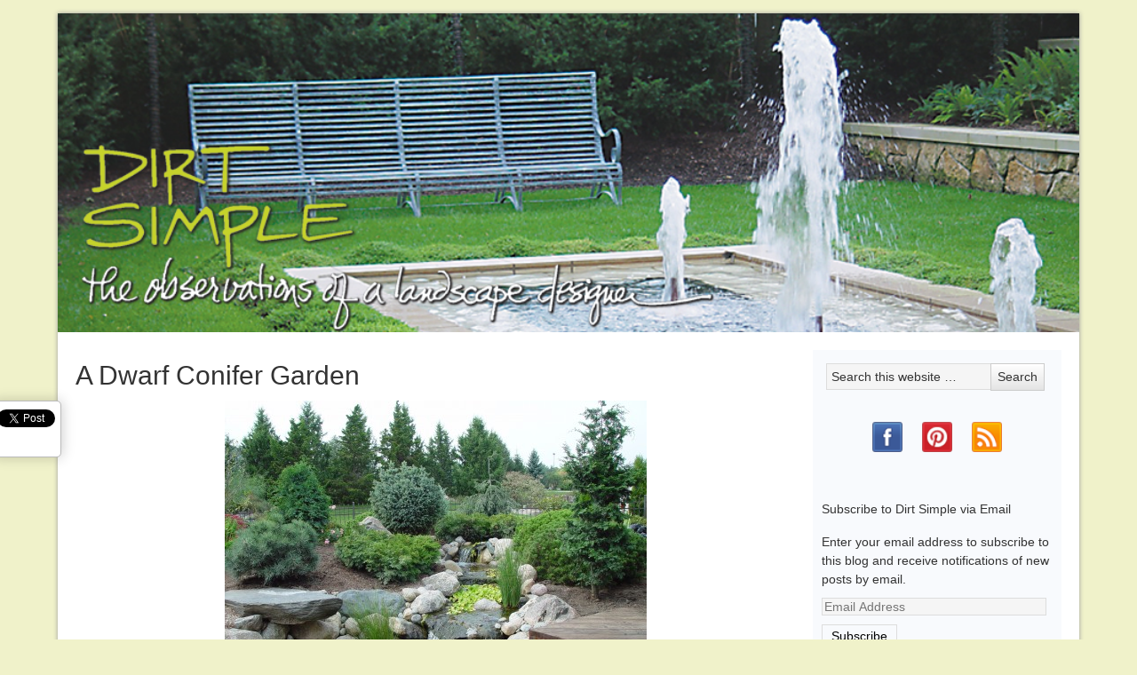

--- FILE ---
content_type: text/html; charset=UTF-8
request_url: https://deborahsilver.com/blog/a-dwarf-conifer-garden/
body_size: 16904
content:
<!DOCTYPE html PUBLIC "-//W3C//DTD XHTML 1.0 Transitional//EN" "http://www.w3.org/TR/xhtml1/DTD/xhtml1-transitional.dtd">
<html xmlns="http://www.w3.org/1999/xhtml" dir="ltr" lang="en-US" xml:lang="en-US" prefix="og: https://ogp.me/ns#">
<head profile="http://gmpg.org/xfn/11">
<meta http-equiv="Content-Type" content="text/html; charset=UTF-8" />
	<meta name="viewport" content="width=device-width, initial-scale=1.0"/><title>A Dwarf Conifer Garden | Deborah Silver &amp; Co.</title>

		<!-- All in One SEO 4.9.2 - aioseo.com -->
	<meta name="description" content="I made my first visit to this garden in 2006. My clients-serious gardeners. Ray is first and foremost a rock lover. He collects little rocks, big rocks, boulders-like I said, he loves rocks. He built a waterfall and pools in their backyard-I was impressed by his efforts. Janice-she is a committed science teacher, and horticulturally adept. She" />
	<meta name="robots" content="max-image-preview:large" />
	<meta name="author" content="Deborah Silver"/>
	<link rel="canonical" href="https://deborahsilver.com/blog/a-dwarf-conifer-garden/" />
	<meta name="generator" content="All in One SEO (AIOSEO) 4.9.2" />
		<meta property="og:locale" content="en_US" />
		<meta property="og:site_name" content="Deborah Silver &amp; Co. | Deborah Silver is an accomplished and experienced landscape and garden designer whose firm first opened its doors in 1986." />
		<meta property="og:type" content="article" />
		<meta property="og:title" content="A Dwarf Conifer Garden | Deborah Silver &amp; Co." />
		<meta property="og:description" content="I made my first visit to this garden in 2006. My clients-serious gardeners. Ray is first and foremost a rock lover. He collects little rocks, big rocks, boulders-like I said, he loves rocks. He built a waterfall and pools in their backyard-I was impressed by his efforts. Janice-she is a committed science teacher, and horticulturally adept. She" />
		<meta property="og:url" content="https://deborahsilver.com/blog/a-dwarf-conifer-garden/" />
		<meta property="article:published_time" content="2010-06-23T00:30:26+00:00" />
		<meta property="article:modified_time" content="2010-06-23T00:30:26+00:00" />
		<meta property="article:publisher" content="https://www.facebook.com/DetroitGardenWorks" />
		<meta name="twitter:card" content="summary" />
		<meta name="twitter:title" content="A Dwarf Conifer Garden | Deborah Silver &amp; Co." />
		<meta name="twitter:description" content="I made my first visit to this garden in 2006. My clients-serious gardeners. Ray is first and foremost a rock lover. He collects little rocks, big rocks, boulders-like I said, he loves rocks. He built a waterfall and pools in their backyard-I was impressed by his efforts. Janice-she is a committed science teacher, and horticulturally adept. She" />
		<script type="application/ld+json" class="aioseo-schema">
			{"@context":"https:\/\/schema.org","@graph":[{"@type":"Article","@id":"https:\/\/deborahsilver.com\/blog\/a-dwarf-conifer-garden\/#article","name":"A Dwarf Conifer Garden | Deborah Silver & Co.","headline":"A Dwarf Conifer Garden","author":{"@id":"https:\/\/deborahsilver.com\/blog\/author\/deborah\/#author"},"publisher":{"@id":"https:\/\/deborahsilver.com\/#organization"},"image":{"@type":"ImageObject","url":"https:\/\/deborahsilver.com\/wp-content\/uploads\/2010\/06\/Henderson0001.jpg","@id":"https:\/\/deborahsilver.com\/blog\/a-dwarf-conifer-garden\/#articleImage"},"datePublished":"2010-06-22T18:30:26-04:00","dateModified":"2010-06-22T18:30:26-04:00","inLanguage":"en-US","commentCount":3,"mainEntityOfPage":{"@id":"https:\/\/deborahsilver.com\/blog\/a-dwarf-conifer-garden\/#webpage"},"isPartOf":{"@id":"https:\/\/deborahsilver.com\/blog\/a-dwarf-conifer-garden\/#webpage"},"articleSection":"Landscape Design, Garden Design, Woody Plants, dwarf conifer gardens"},{"@type":"BreadcrumbList","@id":"https:\/\/deborahsilver.com\/blog\/a-dwarf-conifer-garden\/#breadcrumblist","itemListElement":[{"@type":"ListItem","@id":"https:\/\/deborahsilver.com#listItem","position":1,"name":"Home","item":"https:\/\/deborahsilver.com","nextItem":{"@type":"ListItem","@id":"https:\/\/deborahsilver.com#listItem","name":"Posts"}},{"@type":"ListItem","@id":"https:\/\/deborahsilver.com#listItem","position":2,"name":"Posts","item":"https:\/\/deborahsilver.com","nextItem":{"@type":"ListItem","@id":"https:\/\/deborahsilver.com\/blog\/category\/landscape-design\/#listItem","name":"Landscape Design"},"previousItem":{"@type":"ListItem","@id":"https:\/\/deborahsilver.com#listItem","name":"Home"}},{"@type":"ListItem","@id":"https:\/\/deborahsilver.com\/blog\/category\/landscape-design\/#listItem","position":3,"name":"Landscape Design","item":"https:\/\/deborahsilver.com\/blog\/category\/landscape-design\/","nextItem":{"@type":"ListItem","@id":"https:\/\/deborahsilver.com\/blog\/a-dwarf-conifer-garden\/#listItem","name":"A Dwarf Conifer Garden"},"previousItem":{"@type":"ListItem","@id":"https:\/\/deborahsilver.com#listItem","name":"Posts"}},{"@type":"ListItem","@id":"https:\/\/deborahsilver.com\/blog\/a-dwarf-conifer-garden\/#listItem","position":4,"name":"A Dwarf Conifer Garden","previousItem":{"@type":"ListItem","@id":"https:\/\/deborahsilver.com\/blog\/category\/landscape-design\/#listItem","name":"Landscape Design"}}]},{"@type":"Organization","@id":"https:\/\/deborahsilver.com\/#organization","name":"Deborah Silver & Co.","description":"Deborah Silver is an accomplished and experienced landscape and garden designer whose firm first opened its doors in 1986.","url":"https:\/\/deborahsilver.com\/","sameAs":["https:\/\/www.facebook.com\/DetroitGardenWorks","https:\/\/www.pinterest.com\/deborahsilver"]},{"@type":"Person","@id":"https:\/\/deborahsilver.com\/blog\/author\/deborah\/#author","url":"https:\/\/deborahsilver.com\/blog\/author\/deborah\/","name":"Deborah Silver","image":{"@type":"ImageObject","@id":"https:\/\/deborahsilver.com\/blog\/a-dwarf-conifer-garden\/#authorImage","url":"https:\/\/secure.gravatar.com\/avatar\/37cd5e8c780a791870b4d471cb2aa946157e7e634969144fb3794778fd4fb343?s=96&d=mm&r=pg","width":96,"height":96,"caption":"Deborah Silver"}},{"@type":"WebPage","@id":"https:\/\/deborahsilver.com\/blog\/a-dwarf-conifer-garden\/#webpage","url":"https:\/\/deborahsilver.com\/blog\/a-dwarf-conifer-garden\/","name":"A Dwarf Conifer Garden | Deborah Silver & Co.","description":"I made my first visit to this garden in 2006. My clients-serious gardeners. Ray is first and foremost a rock lover. He collects little rocks, big rocks, boulders-like I said, he loves rocks. He built a waterfall and pools in their backyard-I was impressed by his efforts. Janice-she is a committed science teacher, and horticulturally adept. She","inLanguage":"en-US","isPartOf":{"@id":"https:\/\/deborahsilver.com\/#website"},"breadcrumb":{"@id":"https:\/\/deborahsilver.com\/blog\/a-dwarf-conifer-garden\/#breadcrumblist"},"author":{"@id":"https:\/\/deborahsilver.com\/blog\/author\/deborah\/#author"},"creator":{"@id":"https:\/\/deborahsilver.com\/blog\/author\/deborah\/#author"},"datePublished":"2010-06-22T18:30:26-04:00","dateModified":"2010-06-22T18:30:26-04:00"},{"@type":"WebSite","@id":"https:\/\/deborahsilver.com\/#website","url":"https:\/\/deborahsilver.com\/","name":"Deborah Silver & Co.","description":"Deborah Silver is an accomplished and experienced landscape and garden designer whose firm first opened its doors in 1986.","inLanguage":"en-US","publisher":{"@id":"https:\/\/deborahsilver.com\/#organization"}}]}
		</script>
		<!-- All in One SEO -->

<link rel='dns-prefetch' href='//cdn.rawgit.com' />
<link rel='dns-prefetch' href='//secure.gravatar.com' />
<link rel='dns-prefetch' href='//stats.wp.com' />
<link rel='dns-prefetch' href='//v0.wordpress.com' />
<link rel="alternate" type="application/rss+xml" title="Deborah Silver &amp; Co. &raquo; Feed" href="https://deborahsilver.com/feed/" />
<link rel="alternate" type="application/rss+xml" title="Deborah Silver &amp; Co. &raquo; Comments Feed" href="https://deborahsilver.com/comments/feed/" />
<link rel="alternate" type="application/rss+xml" title="Deborah Silver &amp; Co. &raquo; A Dwarf Conifer Garden Comments Feed" href="https://deborahsilver.com/blog/a-dwarf-conifer-garden/feed/" />
<link rel="alternate" title="oEmbed (JSON)" type="application/json+oembed" href="https://deborahsilver.com/wp-json/oembed/1.0/embed?url=https%3A%2F%2Fdeborahsilver.com%2Fblog%2Fa-dwarf-conifer-garden%2F" />
<link rel="alternate" title="oEmbed (XML)" type="text/xml+oembed" href="https://deborahsilver.com/wp-json/oembed/1.0/embed?url=https%3A%2F%2Fdeborahsilver.com%2Fblog%2Fa-dwarf-conifer-garden%2F&#038;format=xml" />
<style id='wp-img-auto-sizes-contain-inline-css' type='text/css'>
img:is([sizes=auto i],[sizes^="auto," i]){contain-intrinsic-size:3000px 1500px}
/*# sourceURL=wp-img-auto-sizes-contain-inline-css */
</style>
<link rel='stylesheet' id='formidable-css' href='https://deborahsilver.com/wp-content/plugins/formidable/css/formidableforms.css?ver=12181851' type='text/css' media='all' />
<link rel='stylesheet' id='dsblog-theme-css' href='https://deborahsilver.com/wp-content/themes/deborah-silver/style.css?ver=1.0' type='text/css' media='all' />
<style id='wp-emoji-styles-inline-css' type='text/css'>

	img.wp-smiley, img.emoji {
		display: inline !important;
		border: none !important;
		box-shadow: none !important;
		height: 1em !important;
		width: 1em !important;
		margin: 0 0.07em !important;
		vertical-align: -0.1em !important;
		background: none !important;
		padding: 0 !important;
	}
/*# sourceURL=wp-emoji-styles-inline-css */
</style>
<style id='wp-block-library-inline-css' type='text/css'>
:root{--wp-block-synced-color:#7a00df;--wp-block-synced-color--rgb:122,0,223;--wp-bound-block-color:var(--wp-block-synced-color);--wp-editor-canvas-background:#ddd;--wp-admin-theme-color:#007cba;--wp-admin-theme-color--rgb:0,124,186;--wp-admin-theme-color-darker-10:#006ba1;--wp-admin-theme-color-darker-10--rgb:0,107,160.5;--wp-admin-theme-color-darker-20:#005a87;--wp-admin-theme-color-darker-20--rgb:0,90,135;--wp-admin-border-width-focus:2px}@media (min-resolution:192dpi){:root{--wp-admin-border-width-focus:1.5px}}.wp-element-button{cursor:pointer}:root .has-very-light-gray-background-color{background-color:#eee}:root .has-very-dark-gray-background-color{background-color:#313131}:root .has-very-light-gray-color{color:#eee}:root .has-very-dark-gray-color{color:#313131}:root .has-vivid-green-cyan-to-vivid-cyan-blue-gradient-background{background:linear-gradient(135deg,#00d084,#0693e3)}:root .has-purple-crush-gradient-background{background:linear-gradient(135deg,#34e2e4,#4721fb 50%,#ab1dfe)}:root .has-hazy-dawn-gradient-background{background:linear-gradient(135deg,#faaca8,#dad0ec)}:root .has-subdued-olive-gradient-background{background:linear-gradient(135deg,#fafae1,#67a671)}:root .has-atomic-cream-gradient-background{background:linear-gradient(135deg,#fdd79a,#004a59)}:root .has-nightshade-gradient-background{background:linear-gradient(135deg,#330968,#31cdcf)}:root .has-midnight-gradient-background{background:linear-gradient(135deg,#020381,#2874fc)}:root{--wp--preset--font-size--normal:16px;--wp--preset--font-size--huge:42px}.has-regular-font-size{font-size:1em}.has-larger-font-size{font-size:2.625em}.has-normal-font-size{font-size:var(--wp--preset--font-size--normal)}.has-huge-font-size{font-size:var(--wp--preset--font-size--huge)}.has-text-align-center{text-align:center}.has-text-align-left{text-align:left}.has-text-align-right{text-align:right}.has-fit-text{white-space:nowrap!important}#end-resizable-editor-section{display:none}.aligncenter{clear:both}.items-justified-left{justify-content:flex-start}.items-justified-center{justify-content:center}.items-justified-right{justify-content:flex-end}.items-justified-space-between{justify-content:space-between}.screen-reader-text{border:0;clip-path:inset(50%);height:1px;margin:-1px;overflow:hidden;padding:0;position:absolute;width:1px;word-wrap:normal!important}.screen-reader-text:focus{background-color:#ddd;clip-path:none;color:#444;display:block;font-size:1em;height:auto;left:5px;line-height:normal;padding:15px 23px 14px;text-decoration:none;top:5px;width:auto;z-index:100000}html :where(.has-border-color){border-style:solid}html :where([style*=border-top-color]){border-top-style:solid}html :where([style*=border-right-color]){border-right-style:solid}html :where([style*=border-bottom-color]){border-bottom-style:solid}html :where([style*=border-left-color]){border-left-style:solid}html :where([style*=border-width]){border-style:solid}html :where([style*=border-top-width]){border-top-style:solid}html :where([style*=border-right-width]){border-right-style:solid}html :where([style*=border-bottom-width]){border-bottom-style:solid}html :where([style*=border-left-width]){border-left-style:solid}html :where(img[class*=wp-image-]){height:auto;max-width:100%}:where(figure){margin:0 0 1em}html :where(.is-position-sticky){--wp-admin--admin-bar--position-offset:var(--wp-admin--admin-bar--height,0px)}@media screen and (max-width:600px){html :where(.is-position-sticky){--wp-admin--admin-bar--position-offset:0px}}

/*# sourceURL=wp-block-library-inline-css */
</style><style id='global-styles-inline-css' type='text/css'>
:root{--wp--preset--aspect-ratio--square: 1;--wp--preset--aspect-ratio--4-3: 4/3;--wp--preset--aspect-ratio--3-4: 3/4;--wp--preset--aspect-ratio--3-2: 3/2;--wp--preset--aspect-ratio--2-3: 2/3;--wp--preset--aspect-ratio--16-9: 16/9;--wp--preset--aspect-ratio--9-16: 9/16;--wp--preset--color--black: #000000;--wp--preset--color--cyan-bluish-gray: #abb8c3;--wp--preset--color--white: #ffffff;--wp--preset--color--pale-pink: #f78da7;--wp--preset--color--vivid-red: #cf2e2e;--wp--preset--color--luminous-vivid-orange: #ff6900;--wp--preset--color--luminous-vivid-amber: #fcb900;--wp--preset--color--light-green-cyan: #7bdcb5;--wp--preset--color--vivid-green-cyan: #00d084;--wp--preset--color--pale-cyan-blue: #8ed1fc;--wp--preset--color--vivid-cyan-blue: #0693e3;--wp--preset--color--vivid-purple: #9b51e0;--wp--preset--gradient--vivid-cyan-blue-to-vivid-purple: linear-gradient(135deg,rgb(6,147,227) 0%,rgb(155,81,224) 100%);--wp--preset--gradient--light-green-cyan-to-vivid-green-cyan: linear-gradient(135deg,rgb(122,220,180) 0%,rgb(0,208,130) 100%);--wp--preset--gradient--luminous-vivid-amber-to-luminous-vivid-orange: linear-gradient(135deg,rgb(252,185,0) 0%,rgb(255,105,0) 100%);--wp--preset--gradient--luminous-vivid-orange-to-vivid-red: linear-gradient(135deg,rgb(255,105,0) 0%,rgb(207,46,46) 100%);--wp--preset--gradient--very-light-gray-to-cyan-bluish-gray: linear-gradient(135deg,rgb(238,238,238) 0%,rgb(169,184,195) 100%);--wp--preset--gradient--cool-to-warm-spectrum: linear-gradient(135deg,rgb(74,234,220) 0%,rgb(151,120,209) 20%,rgb(207,42,186) 40%,rgb(238,44,130) 60%,rgb(251,105,98) 80%,rgb(254,248,76) 100%);--wp--preset--gradient--blush-light-purple: linear-gradient(135deg,rgb(255,206,236) 0%,rgb(152,150,240) 100%);--wp--preset--gradient--blush-bordeaux: linear-gradient(135deg,rgb(254,205,165) 0%,rgb(254,45,45) 50%,rgb(107,0,62) 100%);--wp--preset--gradient--luminous-dusk: linear-gradient(135deg,rgb(255,203,112) 0%,rgb(199,81,192) 50%,rgb(65,88,208) 100%);--wp--preset--gradient--pale-ocean: linear-gradient(135deg,rgb(255,245,203) 0%,rgb(182,227,212) 50%,rgb(51,167,181) 100%);--wp--preset--gradient--electric-grass: linear-gradient(135deg,rgb(202,248,128) 0%,rgb(113,206,126) 100%);--wp--preset--gradient--midnight: linear-gradient(135deg,rgb(2,3,129) 0%,rgb(40,116,252) 100%);--wp--preset--font-size--small: 13px;--wp--preset--font-size--medium: 20px;--wp--preset--font-size--large: 36px;--wp--preset--font-size--x-large: 42px;--wp--preset--spacing--20: 0.44rem;--wp--preset--spacing--30: 0.67rem;--wp--preset--spacing--40: 1rem;--wp--preset--spacing--50: 1.5rem;--wp--preset--spacing--60: 2.25rem;--wp--preset--spacing--70: 3.38rem;--wp--preset--spacing--80: 5.06rem;--wp--preset--shadow--natural: 6px 6px 9px rgba(0, 0, 0, 0.2);--wp--preset--shadow--deep: 12px 12px 50px rgba(0, 0, 0, 0.4);--wp--preset--shadow--sharp: 6px 6px 0px rgba(0, 0, 0, 0.2);--wp--preset--shadow--outlined: 6px 6px 0px -3px rgb(255, 255, 255), 6px 6px rgb(0, 0, 0);--wp--preset--shadow--crisp: 6px 6px 0px rgb(0, 0, 0);}:where(.is-layout-flex){gap: 0.5em;}:where(.is-layout-grid){gap: 0.5em;}body .is-layout-flex{display: flex;}.is-layout-flex{flex-wrap: wrap;align-items: center;}.is-layout-flex > :is(*, div){margin: 0;}body .is-layout-grid{display: grid;}.is-layout-grid > :is(*, div){margin: 0;}:where(.wp-block-columns.is-layout-flex){gap: 2em;}:where(.wp-block-columns.is-layout-grid){gap: 2em;}:where(.wp-block-post-template.is-layout-flex){gap: 1.25em;}:where(.wp-block-post-template.is-layout-grid){gap: 1.25em;}.has-black-color{color: var(--wp--preset--color--black) !important;}.has-cyan-bluish-gray-color{color: var(--wp--preset--color--cyan-bluish-gray) !important;}.has-white-color{color: var(--wp--preset--color--white) !important;}.has-pale-pink-color{color: var(--wp--preset--color--pale-pink) !important;}.has-vivid-red-color{color: var(--wp--preset--color--vivid-red) !important;}.has-luminous-vivid-orange-color{color: var(--wp--preset--color--luminous-vivid-orange) !important;}.has-luminous-vivid-amber-color{color: var(--wp--preset--color--luminous-vivid-amber) !important;}.has-light-green-cyan-color{color: var(--wp--preset--color--light-green-cyan) !important;}.has-vivid-green-cyan-color{color: var(--wp--preset--color--vivid-green-cyan) !important;}.has-pale-cyan-blue-color{color: var(--wp--preset--color--pale-cyan-blue) !important;}.has-vivid-cyan-blue-color{color: var(--wp--preset--color--vivid-cyan-blue) !important;}.has-vivid-purple-color{color: var(--wp--preset--color--vivid-purple) !important;}.has-black-background-color{background-color: var(--wp--preset--color--black) !important;}.has-cyan-bluish-gray-background-color{background-color: var(--wp--preset--color--cyan-bluish-gray) !important;}.has-white-background-color{background-color: var(--wp--preset--color--white) !important;}.has-pale-pink-background-color{background-color: var(--wp--preset--color--pale-pink) !important;}.has-vivid-red-background-color{background-color: var(--wp--preset--color--vivid-red) !important;}.has-luminous-vivid-orange-background-color{background-color: var(--wp--preset--color--luminous-vivid-orange) !important;}.has-luminous-vivid-amber-background-color{background-color: var(--wp--preset--color--luminous-vivid-amber) !important;}.has-light-green-cyan-background-color{background-color: var(--wp--preset--color--light-green-cyan) !important;}.has-vivid-green-cyan-background-color{background-color: var(--wp--preset--color--vivid-green-cyan) !important;}.has-pale-cyan-blue-background-color{background-color: var(--wp--preset--color--pale-cyan-blue) !important;}.has-vivid-cyan-blue-background-color{background-color: var(--wp--preset--color--vivid-cyan-blue) !important;}.has-vivid-purple-background-color{background-color: var(--wp--preset--color--vivid-purple) !important;}.has-black-border-color{border-color: var(--wp--preset--color--black) !important;}.has-cyan-bluish-gray-border-color{border-color: var(--wp--preset--color--cyan-bluish-gray) !important;}.has-white-border-color{border-color: var(--wp--preset--color--white) !important;}.has-pale-pink-border-color{border-color: var(--wp--preset--color--pale-pink) !important;}.has-vivid-red-border-color{border-color: var(--wp--preset--color--vivid-red) !important;}.has-luminous-vivid-orange-border-color{border-color: var(--wp--preset--color--luminous-vivid-orange) !important;}.has-luminous-vivid-amber-border-color{border-color: var(--wp--preset--color--luminous-vivid-amber) !important;}.has-light-green-cyan-border-color{border-color: var(--wp--preset--color--light-green-cyan) !important;}.has-vivid-green-cyan-border-color{border-color: var(--wp--preset--color--vivid-green-cyan) !important;}.has-pale-cyan-blue-border-color{border-color: var(--wp--preset--color--pale-cyan-blue) !important;}.has-vivid-cyan-blue-border-color{border-color: var(--wp--preset--color--vivid-cyan-blue) !important;}.has-vivid-purple-border-color{border-color: var(--wp--preset--color--vivid-purple) !important;}.has-vivid-cyan-blue-to-vivid-purple-gradient-background{background: var(--wp--preset--gradient--vivid-cyan-blue-to-vivid-purple) !important;}.has-light-green-cyan-to-vivid-green-cyan-gradient-background{background: var(--wp--preset--gradient--light-green-cyan-to-vivid-green-cyan) !important;}.has-luminous-vivid-amber-to-luminous-vivid-orange-gradient-background{background: var(--wp--preset--gradient--luminous-vivid-amber-to-luminous-vivid-orange) !important;}.has-luminous-vivid-orange-to-vivid-red-gradient-background{background: var(--wp--preset--gradient--luminous-vivid-orange-to-vivid-red) !important;}.has-very-light-gray-to-cyan-bluish-gray-gradient-background{background: var(--wp--preset--gradient--very-light-gray-to-cyan-bluish-gray) !important;}.has-cool-to-warm-spectrum-gradient-background{background: var(--wp--preset--gradient--cool-to-warm-spectrum) !important;}.has-blush-light-purple-gradient-background{background: var(--wp--preset--gradient--blush-light-purple) !important;}.has-blush-bordeaux-gradient-background{background: var(--wp--preset--gradient--blush-bordeaux) !important;}.has-luminous-dusk-gradient-background{background: var(--wp--preset--gradient--luminous-dusk) !important;}.has-pale-ocean-gradient-background{background: var(--wp--preset--gradient--pale-ocean) !important;}.has-electric-grass-gradient-background{background: var(--wp--preset--gradient--electric-grass) !important;}.has-midnight-gradient-background{background: var(--wp--preset--gradient--midnight) !important;}.has-small-font-size{font-size: var(--wp--preset--font-size--small) !important;}.has-medium-font-size{font-size: var(--wp--preset--font-size--medium) !important;}.has-large-font-size{font-size: var(--wp--preset--font-size--large) !important;}.has-x-large-font-size{font-size: var(--wp--preset--font-size--x-large) !important;}
/*# sourceURL=global-styles-inline-css */
</style>

<style id='classic-theme-styles-inline-css' type='text/css'>
/*! This file is auto-generated */
.wp-block-button__link{color:#fff;background-color:#32373c;border-radius:9999px;box-shadow:none;text-decoration:none;padding:calc(.667em + 2px) calc(1.333em + 2px);font-size:1.125em}.wp-block-file__button{background:#32373c;color:#fff;text-decoration:none}
/*# sourceURL=/wp-includes/css/classic-themes.min.css */
</style>
<link rel='stylesheet' id='contact-form-7-css' href='https://deborahsilver.com/wp-content/plugins/contact-form-7/includes/css/styles.css?ver=6.1.4' type='text/css' media='all' />
<link rel='stylesheet' id='digg-digg-css' href='https://deborahsilver.com/wp-content/plugins/digg-digg/css/diggdigg-style.css?ver=5.3.6' type='text/css' media='screen' />
<link rel='stylesheet' id='blog-styles-css' href='https://deborahsilver.com/wp-content/themes/deborah-silver/css/style-blog.css?ver=1.0' type='text/css' media='all' />
<link rel='stylesheet' id='simple-social-icons-font-css' href='https://deborahsilver.com/wp-content/plugins/simple-social-icons/css/style.css?ver=4.0.0' type='text/css' media='all' />
<link rel='stylesheet' id='jetpack-subscriptions-css' href='https://deborahsilver.com/wp-content/plugins/jetpack/_inc/build/subscriptions/subscriptions.min.css?ver=15.3.1' type='text/css' media='all' />
<link rel='stylesheet' id='jquery.lightbox.min.css-css' href='https://deborahsilver.com/wp-content/plugins/wp-jquery-lightbox/lightboxes/wp-jquery-lightbox/styles/lightbox.min.css?ver=2.3.4' type='text/css' media='all' />
<link rel='stylesheet' id='jqlb-overrides-css' href='https://deborahsilver.com/wp-content/plugins/wp-jquery-lightbox/lightboxes/wp-jquery-lightbox/styles/overrides.css?ver=2.3.4' type='text/css' media='all' />
<style id='jqlb-overrides-inline-css' type='text/css'>

			#outerImageContainer {
				box-shadow: 0 0 4px 2px rgba(0,0,0,.2);
			}
			#imageContainer{
				padding: 8px;
			}
			#imageDataContainer {
				box-shadow: none;
				z-index: auto;
			}
			#prevArrow,
			#nextArrow{
				background-color: #ffffff;
				color: #000000;
			}
/*# sourceURL=jqlb-overrides-inline-css */
</style>
<script type="text/javascript" src="https://deborahsilver.com/wp-includes/js/jquery/jquery.min.js?ver=3.7.1" id="jquery-core-js"></script>
<script type="text/javascript" src="https://deborahsilver.com/wp-includes/js/jquery/jquery-migrate.min.js?ver=3.4.1" id="jquery-migrate-js"></script>
<script type="text/javascript" src="https://deborahsilver.com/wp-content/themes/deborah-silver/js/lib/conditionizr-4.3.0.min.js?ver=4.3.0" id="conditionizr-js"></script>
<script type="text/javascript" src="https://deborahsilver.com/wp-content/themes/deborah-silver/js/lib/modernizr-2.7.1.min.js?ver=2.7.1" id="modernizr-js"></script>
<script type="text/javascript" src="https://deborahsilver.com/wp-content/themes/deborah-silver/js/fastclick.js?ver=1.0.0" id="fast-js"></script>
<script type="text/javascript" src="https://deborahsilver.com/wp-content/themes/deborah-silver/js/cycle2.min.js?ver=1.0.0" id="cycle-js"></script>
<script type="text/javascript" src="https://deborahsilver.com/wp-content/themes/deborah-silver/js/cycle2.swipe.min.js?ver=1.0.0" id="cycle2-js"></script>
<script type="text/javascript" src="//cdn.rawgit.com/noelboss/featherlight/1.7.12/release/featherlight.min.js?ver=1.0.0" id="feather-js"></script>
<script type="text/javascript" src="https://deborahsilver.com/wp-content/themes/deborah-silver/js/isotope.pkgd.min.js?ver=1.0.0" id="isotope-js"></script>
<script type="text/javascript" src="https://deborahsilver.com/wp-content/themes/deborah-silver/js/functions.js?ver=1.0.0" id="html5blankscripts-js"></script>
<link rel="https://api.w.org/" href="https://deborahsilver.com/wp-json/" /><link rel="alternate" title="JSON" type="application/json" href="https://deborahsilver.com/wp-json/wp/v2/posts/10406" /><link rel="EditURI" type="application/rsd+xml" title="RSD" href="https://deborahsilver.com/xmlrpc.php?rsd" />
<link rel='shortlink' href='https://wp.me/pcL13E-2HQ' />
	<style>img#wpstats{display:none}</style>
		<link rel="icon" href="https://deborahsilver.com/wp-content/themes/deborah-silver/images/favicon.ico" />
<meta name="p:domain_verify" content="135ee6de10292ad18bb16913060fdbc4"/><style type="text/css">#header { background: url(https://deborahsilver.com/wp-content/uploads/2021/01/logo-blog.png) no-repeat !important; }</style>
</head>
<body class="wp-singular post-template-default single single-post postid-10406 single-format-standard wp-theme-genesis wp-child-theme-deborah-silver a-dwarf-conifer-garden custom-header header-image header-full-width content-sidebar"><div id="wrap"><div id="header"><div class="wrap"><div id="title-area"><p id="title"><a href="https://deborahsilver.com/">Deborah Silver &amp; Co.</a></p><p id="description">Deborah Silver is an accomplished and experienced landscape and garden designer whose firm first opened its doors in 1986.</p></div></div></div><div id="inner"><div id="content-sidebar-wrap"><div id="content" class="hfeed"><div class="post-10406 post type-post status-publish format-standard hentry category-landscape-design category-garden-design category-woody-plants tag-dwarf-conifer-gardens entry"><h1 class="entry-title">A Dwarf Conifer Garden</h1>
<div class="entry-content"><a id="dd_start"></a><p><a href="http://deborahsilver.com/?attachment_id=10407"><img fetchpriority="high" decoding="async" class="aligncenter size-large wp-image-10407" title="Henderson0001" src="https://deborahsilver.com/wp-content/uploads/2010/06/Henderson0001-475x356.jpg" alt="" width="475" height="356" /></a>I made my first visit to this garden in 2006.  My clients-serious gardeners.  Ray is first and foremost a rock lover.  He collects little rocks, big rocks, boulders-like I said, he loves rocks.  He built a waterfall and pools in their backyard-I was impressed by his efforts.  Janice-she is a committed science teacher, and horticulturally adept.  She is a player.  The two of them asked me to intervene in their efforts.   In 2007, I planted a group of dwarf conifers for them.   </p>
<p><a href="http://deborahsilver.com/?attachment_id=10408"><img decoding="async" class="aligncenter size-large wp-image-10408" title="Henderson0007" src="https://deborahsilver.com/wp-content/uploads/2010/06/Henderson0007-475x356.jpg" alt="" width="475" height="356" /></a>The pond bridge, the waterfall, the pools,the deck, and the perimeter plantings were largely in place when I got there.  I assembled a group of dwarf evergreens I thought would soften Ray&#8217;s rocks, and provide year round interest.  They live in a neighborhood; the views to the neighbors-not so good.  They needed a landscape that addressed their sophisticated tastes in plants, that also screened out untoward views. A private garden oriented around interesting and unusual plants.</p>
<p><a href="http://deborahsilver.com/?attachment_id=10409"><img decoding="async" class="aligncenter size-large wp-image-10409" title="Henderson0004" src="https://deborahsilver.com/wp-content/uploads/2010/06/Henderson0004-475x356.jpg" alt="" width="475" height="356" /></a>Proper planting means big spaces in between.  Dwarf conifers grow slowly, but they grow. Some so called dwarf confiers actually attain considerable size when they age. I am by no means an expert on the topic, so I studied up on those evergreens that interested me in terms of shape or needle texture or color.  A few key or central plants, and a supporting cast for each.  The first year-there is lots of bark in evidence. </p>
<p><a href="http://deborahsilver.com/?attachment_id=10410"><img loading="lazy" decoding="async" class="aligncenter size-large wp-image-10410" title="Henderson 010" src="https://deborahsilver.com/wp-content/uploads/2010/06/Henderson-010-475x318.jpg" alt="" width="475" height="318" /></a>My visit today, some three years later-a different story.  They are great gardeners-every conifer has grown, and looks healthy.  I could barely believe I was visiting the same garden.  Dwarf evergreens of contrasting forms, colors and textures had covered the ground.  It may be tough to spot, but my arrangement of dwarf conifers took into account a view of a blue spruce on a community berm at a distance. Blue evergreens-they look their best far away. Study this picture.  That blue spruce far away adds visual depth to what is a small garden. Placing blue needled evergreens far and away adds great depth to a landscape.  Though this spruce does not belong to them, it is part of their garden view.   </p>
<p><a href="http://deborahsilver.com/?attachment_id=10411"><img loading="lazy" decoding="async" class="aligncenter size-large wp-image-10411" title="Henderson 011" src="https://deborahsilver.com/wp-content/uploads/2010/06/Henderson-011-475x707.jpg" alt="" width="475" height="707" /></a>The varying textures and colors of greens are very pleasing to the eye.  I would imagine this garden is lovely with a dusting of snow, or on a rainy day.  The best part of evergreen plants is how weather changes their appearance.  No doubt there will be some sort of weather, every day.  Planning a landscape to take advantage of  all of the seasons is worth the challenge.  A good landscape design takes the predictable growing, the weather, and the unexpected issues into account, and still reads strongly.  How this garden looks today pleases me.     </p>
<p><a href="http://deborahsilver.com/?attachment_id=10412"><img loading="lazy" decoding="async" class="aligncenter size-large wp-image-10412" title="Henderson 009" src="https://deborahsilver.com/wp-content/uploads/2010/06/Henderson-009-475x318.jpg" alt="" width="475" height="318" /></a>Ray&#8217;s bridge has settled down-it reads as part of a whole now, given its green company.  Goldfish swarm the pool.  There is a water lily blooming.  Most everything I planted is growing vigorously.-no garden is without loss and disappointment.   These clients have an oasis of their own making.  They have done all the work of the watering, the pruning, the feeding, the nurturing-the fussing about.  I spent two days there.  They have done four years worth of work.   </p>
<p><a href="http://deborahsilver.com/?attachment_id=10413"><img loading="lazy" decoding="async" class="aligncenter size-large wp-image-10413" title="Henderson 022" src="https://deborahsilver.com/wp-content/uploads/2010/06/Henderson-022-475x318.jpg" alt="" width="475" height="318" /></a>I do not mind visiting some projects, years later, with enchantment on my mind.  My favorite clients-those gardeners that scoop up the idea and the installation-and go on from there.  How I admire those clients who understand what it means to take up the reins, and go on. A Princeton Gold maple planted outside the fence, and as far away as possible, lights up the foreground planting.  It was mrecilessly hot and sunny yesterday, but the look here is lush and refreshing.     </p>
<p><a href="http://deborahsilver.com/?attachment_id=10414"><img loading="lazy" decoding="async" class="aligncenter size-large wp-image-10414" title="Henderson 012" src="https://deborahsilver.com/wp-content/uploads/2010/06/Henderson-012-475x318.jpg" alt="" width="475" height="318" /></a>This conifer garden-I would have it.  They have looked after it in such a way that they deserve a prize.    I do my share of the work-but a committed steward is everything to a garden.  Some days I would just as soon give away my garden as have it.  Then I have lucky days.  Yesterday Buck accidentally locked himself out of the house an hour before I got home.  All the watering chores got done.  I was only adrift for one second- I got in the fountain, and had a glass of wine.    </p>
<p><a href="http://deborahsilver.com/?attachment_id=10415"><img loading="lazy" decoding="async" class="aligncenter size-large wp-image-10415" title="Henderson 006" src="https://deborahsilver.com/wp-content/uploads/2010/06/Henderson-006-475x318.jpg" alt="" width="475" height="318" /></a></p>
<p>Their garden-beautiful.  I love going back, and seeing a project that has no further need of me.</p>
<a id="dd_end"></a><div class='dd_outer'><div class='dd_inner'><div id='dd_ajax_float'><div class='dd_button_v'><a href="http://twitter.com/share" class="twitter-share-button" data-url="https://deborahsilver.com/blog/a-dwarf-conifer-garden/" data-count="vertical" data-text="A Dwarf Conifer Garden" data-via="DetroitGarden" ></a><script type="text/javascript" src="//platform.twitter.com/widgets.js"></script></div><div style='clear:left'></div><div class='dd_button_v'><a href="http://bufferapp.com/add" class="buffer-add-button" data-count="vertical" data-text="A Dwarf Conifer Garden" data-url="https://deborahsilver.com/blog/a-dwarf-conifer-garden/" data-via="DetroitGarden"></a><script type="text/javascript" src="http://static.bufferapp.com/js/button.js"></script></div><div style='clear:left'></div><div class='dd_button_v'><script src="//connect.facebook.net/en_US/all.js#xfbml=1"></script><fb:like href="https://deborahsilver.com/blog/a-dwarf-conifer-garden/" send="false" show_faces="false"  layout="box_count" width="50"  ></fb:like></div><div style='clear:left'></div><div class='dd_button_v'><a href="http://pinterest.com/pin/create/button/?url=https%3A%2F%2Fdeborahsilver.com%2Fblog%2Fa-dwarf-conifer-garden%2F&description=A%20Dwarf%20Conifer%20Garden&media=" class="pin-it-button" count-layout="vertical"></a><script type="text/javascript" src="http://assets.pinterest.com/js/pinit.js"></script></div><div style='clear:left'></div></div></div></div><script type="text/javascript">var dd_offset_from_content = 40;var dd_top_offset_from_content = 0;var dd_override_start_anchor_id = "";var dd_override_top_offset = "";</script><script type="text/javascript" src="https://deborahsilver.com/wp-content/plugins/digg-digg//js/diggdigg-floating-bar.js?ver=5.3.6"></script></div><div class="post-info">Posted on: <span class="date published time" title="2010-06-22T18:30:26-04:00">June 22, 2010</span>  <span class="post-comments"><a href="https://deborahsilver.com/blog/a-dwarf-conifer-garden/#comments">3 Comments</a></span></div><div class="post-meta"><span class="categories">Filed Under: <a href="https://deborahsilver.com/blog/category/landscape-design/" rel="category tag">Landscape Design</a>, <a href="https://deborahsilver.com/blog/category/garden-design/" rel="category tag">Garden Design</a>, <a href="https://deborahsilver.com/blog/category/woody-plants/" rel="category tag">Woody Plants</a></span> <span class="tags">Tagged With: <a href="https://deborahsilver.com/blog/tag/dwarf-conifer-gardens/" rel="tag">dwarf conifer gardens</a></span></div></div><div id="comments"><h3>Comments</h3><ol class="comment-list">
	<li class="comment even thread-even depth-1" id="comment-31692">

		
		<div class="comment-header">
			<div class="comment-author vcard">
				<img alt='' src='https://secure.gravatar.com/avatar/e147e15063afda505aca3c8d8a25b25f967b809220b97b5e0f3c5e925571e76a?s=48&#038;d=mm&#038;r=pg' srcset='https://secure.gravatar.com/avatar/e147e15063afda505aca3c8d8a25b25f967b809220b97b5e0f3c5e925571e76a?s=96&#038;d=mm&#038;r=pg 2x' class='avatar avatar-48 photo' height='48' width='48' loading='lazy' decoding='async'/>				<cite class="fn"><a href="http://www.ttwcreative.blogspot.com" class="url" rel="ugc external nofollow">Trish</a></cite>
				<span class="says">
				says				</span>
			</div>

			<div class="comment-meta commentmetadata">
				<a href="https://deborahsilver.com/blog/a-dwarf-conifer-garden/#comment-31692">June 23, 2010 at 5:38 am</a>
							</div>
		</div>

		<div class="comment-content">
			
			<p>The pictures here are just stunning &#8211; what a gorgeous landscape!</p>
		</div>

		<div class="reply">
			<a rel="nofollow" class="comment-reply-link" href="#comment-31692" data-commentid="31692" data-postid="10406" data-belowelement="comment-31692" data-respondelement="respond" data-replyto="Reply to Trish" aria-label="Reply to Trish">Reply</a>		</div>

		</li><!-- #comment-## -->

	<li class="comment odd alt thread-odd thread-alt depth-1" id="comment-31693">

		
		<div class="comment-header">
			<div class="comment-author vcard">
				<img alt='' src='https://secure.gravatar.com/avatar/b983dc247e22d11ae0698df6e911e4d44d558caab03b28e3275fd5865cf96d57?s=48&#038;d=mm&#038;r=pg' srcset='https://secure.gravatar.com/avatar/b983dc247e22d11ae0698df6e911e4d44d558caab03b28e3275fd5865cf96d57?s=96&#038;d=mm&#038;r=pg 2x' class='avatar avatar-48 photo' height='48' width='48' loading='lazy' decoding='async'/>				<cite class="fn"><a href="http://coniferlover.wordpress.com" class="url" rel="ugc external nofollow">Ed Remsrola</a></cite>
				<span class="says">
				says				</span>
			</div>

			<div class="comment-meta commentmetadata">
				<a href="https://deborahsilver.com/blog/a-dwarf-conifer-garden/#comment-31693">October 5, 2010 at 1:28 pm</a>
							</div>
		</div>

		<div class="comment-content">
			
			<p>Greetings! Great to see such a conifer garden in its early stage and then some years later. Nice post!</p>
		</div>

		<div class="reply">
			<a rel="nofollow" class="comment-reply-link" href="#comment-31693" data-commentid="31693" data-postid="10406" data-belowelement="comment-31693" data-respondelement="respond" data-replyto="Reply to Ed Remsrola" aria-label="Reply to Ed Remsrola">Reply</a>		</div>

		</li><!-- #comment-## -->

	<li class="comment even thread-even depth-1" id="comment-31694">

		
		<div class="comment-header">
			<div class="comment-author vcard">
				<img alt='' src='https://secure.gravatar.com/avatar/6670c60b8c67f510a4c56c12a11224a4cb9911fc7e634a3b6aec167cd2b0fe0c?s=48&#038;d=mm&#038;r=pg' srcset='https://secure.gravatar.com/avatar/6670c60b8c67f510a4c56c12a11224a4cb9911fc7e634a3b6aec167cd2b0fe0c?s=96&#038;d=mm&#038;r=pg 2x' class='avatar avatar-48 photo' height='48' width='48' loading='lazy' decoding='async'/>				<cite class="fn"><a href="http://conradartglassgardens.blogspot.com/" class="url" rel="ugc external nofollow">Larry</a></cite>
				<span class="says">
				says				</span>
			</div>

			<div class="comment-meta commentmetadata">
				<a href="https://deborahsilver.com/blog/a-dwarf-conifer-garden/#comment-31694">December 20, 2010 at 10:12 pm</a>
							</div>
		</div>

		<div class="comment-content">
			
			<p>I just ran across this terrific post and loved it! I&#8217;m in the process of increasing my conifer collection considerably and am having a difficult time with placements&#8230; I&#8217;ve already made a number of mistakes and will have to move many but they are small&#8230; doing as much research as I can&#8230; L</p>
		</div>

		<div class="reply">
			<a rel="nofollow" class="comment-reply-link" href="#comment-31694" data-commentid="31694" data-postid="10406" data-belowelement="comment-31694" data-respondelement="respond" data-replyto="Reply to Larry" aria-label="Reply to Larry">Reply</a>		</div>

		</li><!-- #comment-## -->
</ol></div>	<div id="respond" class="comment-respond">
		<h3 id="reply-title" class="comment-reply-title">Leave a Comment <small><a rel="nofollow" id="cancel-comment-reply-link" href="/blog/a-dwarf-conifer-garden/#respond" style="display:none;">Cancel reply</a></small></h3><form action="https://deborahsilver.com/wp-comments-post.php?wpe-comment-post=dirtsimple" method="post" id="commentform" class="comment-form"><p class="comment-form-comment"><textarea id="comment" name="comment" cols="45" rows="8" tabindex="4" aria-required="true"></textarea></p><p class="comment-form-author"><input id="author" name="author" type="text" value="" size="30" tabindex="1" aria-required="true" /><label for="author">Name</label> <span class="required">*</span></p>
<p class="comment-form-email"><input id="email" name="email" type="text" value="" size="30" tabindex="2" aria-required="true" /><label for="email">Email</label> <span class="required">*</span></p>
<p class="comment-form-url"><input id="url" name="url" type="text" value="" size="30" tabindex="3" /><label for="url">Website</label></p>
<p class="comment-subscription-form"><input type="checkbox" name="subscribe_comments" id="subscribe_comments" value="subscribe" style="width: auto; -moz-appearance: checkbox; -webkit-appearance: checkbox;" /> <label class="subscribe-label" id="subscribe-label" for="subscribe_comments">Notify me of follow-up comments by email.</label></p><p class="comment-subscription-form"><input type="checkbox" name="subscribe_blog" id="subscribe_blog" value="subscribe" style="width: auto; -moz-appearance: checkbox; -webkit-appearance: checkbox;" /> <label class="subscribe-label" id="subscribe-blog-label" for="subscribe_blog">Notify me of new posts by email.</label></p><p class="form-submit"><input name="submit" type="submit" id="submit" class="submit" value="Post Comment" /> <input type='hidden' name='comment_post_ID' value='10406' id='comment_post_ID' />
<input type='hidden' name='comment_parent' id='comment_parent' value='0' />
</p><p style="display: none;"><input type="hidden" id="akismet_comment_nonce" name="akismet_comment_nonce" value="36ee741d53" /></p><p style="display: none !important;" class="akismet-fields-container" data-prefix="ak_"><label>&#916;<textarea name="ak_hp_textarea" cols="45" rows="8" maxlength="100"></textarea></label><input type="hidden" id="ak_js_1" name="ak_js" value="159"/><script>document.getElementById( "ak_js_1" ).setAttribute( "value", ( new Date() ).getTime() );</script></p></form>	</div><!-- #respond -->
	</div><div id="sidebar" class="sidebar widget-area"><div id="search-3" class="widget widget_search"><div class="widget-wrap"><form method="get" class="searchform search-form" action="https://deborahsilver.com/" role="search" ><input type="text" value="Search this website &#x02026;" name="s" class="s search-input" onfocus="if ('Search this website &#x2026;' === this.value) {this.value = '';}" onblur="if ('' === this.value) {this.value = 'Search this website &#x2026;';}" /><input type="submit" class="searchsubmit search-submit" value="Search" /></form></div></div>
<div id="simple-social-icons-2" class="widget simple-social-icons"><div class="widget-wrap"><ul class="alignleft"><li class="ssi-facebook"><a href="https://www.facebook.com/DetroitGardenWorks" target="_blank" rel="noopener noreferrer"><svg role="img" class="social-facebook" aria-labelledby="social-facebook-2"><title id="social-facebook-2">Facebook</title><use xlink:href="https://deborahsilver.com/wp-content/plugins/simple-social-icons/symbol-defs.svg#social-facebook"></use></svg></a></li><li class="ssi-pinterest"><a href="https://www.pinterest.com/deborahsilver" target="_blank" rel="noopener noreferrer"><svg role="img" class="social-pinterest" aria-labelledby="social-pinterest-2"><title id="social-pinterest-2">Pinterest</title><use xlink:href="https://deborahsilver.com/wp-content/plugins/simple-social-icons/symbol-defs.svg#social-pinterest"></use></svg></a></li><li class="ssi-rss"><a href="https://feeds.feedburner.com/deborahsilver/Fakr" target="_blank" rel="noopener noreferrer"><svg role="img" class="social-rss" aria-labelledby="social-rss-2"><title id="social-rss-2">RSS</title><use xlink:href="https://deborahsilver.com/wp-content/plugins/simple-social-icons/symbol-defs.svg#social-rss"></use></svg></a></li></ul></div></div>
<div id="blog_subscription-2" class="widget widget_blog_subscription jetpack_subscription_widget"><div class="widget-wrap"><h4 class="widget-title widgettitle">Subscribe to Dirt Simple via Email</h4>

			<div class="wp-block-jetpack-subscriptions__container">
			<form action="#" method="post" accept-charset="utf-8" id="subscribe-blog-blog_subscription-2"
				data-blog="188521518"
				data-post_access_level="everybody" >
									<div id="subscribe-text"><p>Enter your email address to subscribe to this blog and receive notifications of new posts by email.</p>
</div>
										<p id="subscribe-email">
						<label id="jetpack-subscribe-label"
							class="screen-reader-text"
							for="subscribe-field-blog_subscription-2">
							Email Address						</label>
						<input type="email" name="email" autocomplete="email" required="required"
																					value=""
							id="subscribe-field-blog_subscription-2"
							placeholder="Email Address"
						/>
					</p>

					<p id="subscribe-submit"
											>
						<input type="hidden" name="action" value="subscribe"/>
						<input type="hidden" name="source" value="https://deborahsilver.com/blog/a-dwarf-conifer-garden/"/>
						<input type="hidden" name="sub-type" value="widget"/>
						<input type="hidden" name="redirect_fragment" value="subscribe-blog-blog_subscription-2"/>
						<input type="hidden" id="_wpnonce" name="_wpnonce" value="f111f7a029" /><input type="hidden" name="_wp_http_referer" value="/blog/a-dwarf-conifer-garden/" />						<button type="submit"
															class="wp-block-button__link"
																					name="jetpack_subscriptions_widget"
						>
							Subscribe						</button>
					</p>
							</form>
							<div class="wp-block-jetpack-subscriptions__subscount">
					Join 7,044 other subscribers				</div>
						</div>
			
</div></div>
<div id="text-2" class="widget widget_text"><div class="widget-wrap">			<div class="textwidget"><p><a href="http://deborahsilver.com/">Deborah Silver &amp; Co.</a><br />
<a href="http://detroitgardenworks.com/">Detroit Garden Works</a><br />
<a href="http://thebranchstudio.com/">Branch Studio</a></p>
<p>&nbsp;</p>
<p><a href="https://www.instagram.com/deborahsilver/">Deborah&#8217;s Instagram</a><br />
<a href="https://www.instagram.com/detroitgarden/">Rob&#8217;s Instagram</a></p>
</div>
		</div></div>
<div id="text-3" class="widget widget_text"><div class="widget-wrap"><h4 class="widget-title widgettitle">About the Author</h4>
			<div class="textwidget"><p>Deborah Silver is a landscape and garden designer whose firm, Deborah Silver and Co Inc, opened its doors in 1986. She opened Detroit Garden Works, a retail store devoted to fine and unusual garden ornament and specialty plants, in 1996. In 2004, she opened the Branch studio, a subsidiary of the landscape company which designs and manufactures garden ornament in a variety of media. Though her formal education is in English literature and biology, she worked as a fine artist in watercolor and pastel from 1972-1983. A job in a nursery, to help support herself as an artist in the early 80’s evolved into a career in landscape and garden design. Her landscape design and installation projects combine a thorough knowledge of horticulture with an artist’s eye for design. Her three companies provide a wide range of products and services to the serious gardener. She has been writing this journal style blog since April of 2009.</p>
</div>
		</div></div>
<div id="categories-3" class="widget widget_categories"><div class="widget-wrap"><h4 class="widget-title widgettitle">Categories</h4>

			<ul>
					<li class="cat-item cat-item-1959"><a href="https://deborahsilver.com/blog/category/garden-sculpture/">garden sculpture</a>
</li>
	<li class="cat-item cat-item-1520"><a href="https://deborahsilver.com/blog/category/plants-2/">Plants</a>
</li>
	<li class="cat-item cat-item-1532"><a href="https://deborahsilver.com/blog/category/summer/">Summer</a>
</li>
	<li class="cat-item cat-item-1537"><a href="https://deborahsilver.com/blog/category/container-planting/">container planting</a>
</li>
	<li class="cat-item cat-item-1580"><a href="https://deborahsilver.com/blog/category/garden-maintenance/">garden maintenance</a>
</li>
	<li class="cat-item cat-item-1599"><a href="https://deborahsilver.com/blog/category/fall-2/">Fall</a>
</li>
	<li class="cat-item cat-item-1617"><a href="https://deborahsilver.com/blog/category/color/">Color</a>
</li>
	<li class="cat-item cat-item-1623"><a href="https://deborahsilver.com/blog/category/lighting/">Lighting</a>
</li>
	<li class="cat-item cat-item-1641"><a href="https://deborahsilver.com/blog/category/winter-2/">Winter</a>
</li>
	<li class="cat-item cat-item-1870"><a href="https://deborahsilver.com/blog/category/flowers-2/">flowers</a>
</li>
	<li class="cat-item cat-item-769"><a href="https://deborahsilver.com/blog/category/the-branch-studio-garden-ornament/">The Branch Studio</a>
</li>
	<li class="cat-item cat-item-2056"><a href="https://deborahsilver.com/blog/category/deborah-silver-and-co-inc/">Deborah Silver and Co Inc</a>
</li>
	<li class="cat-item cat-item-2169"><a href="https://deborahsilver.com/blog/category/trees/">trees</a>
</li>
	<li class="cat-item cat-item-2175"><a href="https://deborahsilver.com/blog/category/perennial-plants/">perennial plants</a>
</li>
	<li class="cat-item cat-item-2207"><a href="https://deborahsilver.com/blog/category/the-garden/">the garden</a>
</li>
	<li class="cat-item cat-item-2219"><a href="https://deborahsilver.com/blog/category/nature/">nature</a>
</li>
	<li class="cat-item cat-item-2220"><a href="https://deborahsilver.com/blog/category/weather/">Weather</a>
</li>
	<li class="cat-item cat-item-2224"><a href="https://deborahsilver.com/blog/category/seasonal-plants/">seasonal plants</a>
</li>
	<li class="cat-item cat-item-2312"><a href="https://deborahsilver.com/blog/category/hard-surfaces-and-structures/">Hard Surfaces and Structures</a>
</li>
	<li class="cat-item cat-item-494"><a href="https://deborahsilver.com/blog/category/holiday/">Holiday</a>
</li>
	<li class="cat-item cat-item-9"><a href="https://deborahsilver.com/blog/category/garden-stories/">Garden Stories</a>
</li>
	<li class="cat-item cat-item-14"><a href="https://deborahsilver.com/blog/category/spring/">Spring</a>
</li>
	<li class="cat-item cat-item-15"><a href="https://deborahsilver.com/blog/category/upon-reflection/">Upon Reflection</a>
</li>
	<li class="cat-item cat-item-17"><a href="https://deborahsilver.com/blog/category/landscape-design/">Landscape Design</a>
</li>
	<li class="cat-item cat-item-27"><a href="https://deborahsilver.com/blog/category/the-natural-world/">The Natural World</a>
</li>
	<li class="cat-item cat-item-29"><a href="https://deborahsilver.com/blog/category/garden-design/">Garden Design</a>
</li>
	<li class="cat-item cat-item-38"><a href="https://deborahsilver.com/blog/category/good-design/">Good Design</a>
</li>
	<li class="cat-item cat-item-55"><a href="https://deborahsilver.com/blog/category/picture-this/">Picture This</a>
</li>
	<li class="cat-item cat-item-84"><a href="https://deborahsilver.com/blog/category/strictly-opinion/">Strictly Opinion</a>
</li>
	<li class="cat-item cat-item-126"><a href="https://deborahsilver.com/blog/category/detroit-garden-works/">Detroit Garden Works</a>
</li>
	<li class="cat-item cat-item-132"><a href="https://deborahsilver.com/blog/category/garden-ornament/">Garden Ornament</a>
</li>
	<li class="cat-item cat-item-152"><a href="https://deborahsilver.com/blog/category/woody-plants/">Woody Plants</a>
</li>
	<li class="cat-item cat-item-191"><a href="https://deborahsilver.com/blog/category/parties-and-events/">Parties and Events</a>
</li>
	<li class="cat-item cat-item-2"><a href="https://deborahsilver.com/blog/category/projects/">Projects</a>
</li>
	<li class="cat-item cat-item-7"><a href="https://deborahsilver.com/blog/category/at-a-glance-2/">At A Glance</a>
</li>
	<li class="cat-item cat-item-4"><a href="https://deborahsilver.com/blog/category/seasonal/">Seasonal</a>
</li>
	<li class="cat-item cat-item-5"><a href="https://deborahsilver.com/blog/category/related-works/">Related Works</a>
</li>
	<li class="cat-item cat-item-1"><a href="https://deborahsilver.com/blog/category/uncategorized/">Uncategorized</a>
</li>
			</ul>

			</div></div>
<div id="archives-3" class="widget widget_archive"><div class="widget-wrap"><h4 class="widget-title widgettitle">Monthly Archives</h4>

			<ul>
					<li><a href='https://deborahsilver.com/blog/2025/11/'>November 2025</a>&nbsp;(1)</li>
	<li><a href='https://deborahsilver.com/blog/2025/05/'>May 2025</a>&nbsp;(1)</li>
	<li><a href='https://deborahsilver.com/blog/2025/04/'>April 2025</a>&nbsp;(1)</li>
	<li><a href='https://deborahsilver.com/blog/2025/03/'>March 2025</a>&nbsp;(2)</li>
	<li><a href='https://deborahsilver.com/blog/2025/02/'>February 2025</a>&nbsp;(1)</li>
	<li><a href='https://deborahsilver.com/blog/2025/01/'>January 2025</a>&nbsp;(3)</li>
	<li><a href='https://deborahsilver.com/blog/2023/07/'>July 2023</a>&nbsp;(1)</li>
	<li><a href='https://deborahsilver.com/blog/2022/01/'>January 2022</a>&nbsp;(2)</li>
	<li><a href='https://deborahsilver.com/blog/2021/12/'>December 2021</a>&nbsp;(2)</li>
	<li><a href='https://deborahsilver.com/blog/2021/11/'>November 2021</a>&nbsp;(1)</li>
	<li><a href='https://deborahsilver.com/blog/2021/06/'>June 2021</a>&nbsp;(1)</li>
	<li><a href='https://deborahsilver.com/blog/2021/03/'>March 2021</a>&nbsp;(2)</li>
	<li><a href='https://deborahsilver.com/blog/2021/01/'>January 2021</a>&nbsp;(2)</li>
	<li><a href='https://deborahsilver.com/blog/2020/12/'>December 2020</a>&nbsp;(2)</li>
	<li><a href='https://deborahsilver.com/blog/2020/11/'>November 2020</a>&nbsp;(2)</li>
	<li><a href='https://deborahsilver.com/blog/2020/10/'>October 2020</a>&nbsp;(1)</li>
	<li><a href='https://deborahsilver.com/blog/2020/09/'>September 2020</a>&nbsp;(1)</li>
	<li><a href='https://deborahsilver.com/blog/2020/08/'>August 2020</a>&nbsp;(1)</li>
	<li><a href='https://deborahsilver.com/blog/2020/07/'>July 2020</a>&nbsp;(2)</li>
	<li><a href='https://deborahsilver.com/blog/2020/06/'>June 2020</a>&nbsp;(1)</li>
	<li><a href='https://deborahsilver.com/blog/2020/05/'>May 2020</a>&nbsp;(3)</li>
	<li><a href='https://deborahsilver.com/blog/2020/04/'>April 2020</a>&nbsp;(4)</li>
	<li><a href='https://deborahsilver.com/blog/2020/03/'>March 2020</a>&nbsp;(1)</li>
	<li><a href='https://deborahsilver.com/blog/2020/02/'>February 2020</a>&nbsp;(1)</li>
	<li><a href='https://deborahsilver.com/blog/2020/01/'>January 2020</a>&nbsp;(2)</li>
	<li><a href='https://deborahsilver.com/blog/2019/12/'>December 2019</a>&nbsp;(5)</li>
	<li><a href='https://deborahsilver.com/blog/2019/11/'>November 2019</a>&nbsp;(7)</li>
	<li><a href='https://deborahsilver.com/blog/2019/10/'>October 2019</a>&nbsp;(4)</li>
	<li><a href='https://deborahsilver.com/blog/2019/09/'>September 2019</a>&nbsp;(4)</li>
	<li><a href='https://deborahsilver.com/blog/2019/08/'>August 2019</a>&nbsp;(3)</li>
	<li><a href='https://deborahsilver.com/blog/2019/07/'>July 2019</a>&nbsp;(5)</li>
	<li><a href='https://deborahsilver.com/blog/2019/06/'>June 2019</a>&nbsp;(3)</li>
	<li><a href='https://deborahsilver.com/blog/2019/05/'>May 2019</a>&nbsp;(3)</li>
	<li><a href='https://deborahsilver.com/blog/2019/04/'>April 2019</a>&nbsp;(4)</li>
	<li><a href='https://deborahsilver.com/blog/2019/03/'>March 2019</a>&nbsp;(4)</li>
	<li><a href='https://deborahsilver.com/blog/2019/02/'>February 2019</a>&nbsp;(3)</li>
	<li><a href='https://deborahsilver.com/blog/2019/01/'>January 2019</a>&nbsp;(4)</li>
	<li><a href='https://deborahsilver.com/blog/2018/12/'>December 2018</a>&nbsp;(6)</li>
	<li><a href='https://deborahsilver.com/blog/2018/11/'>November 2018</a>&nbsp;(6)</li>
	<li><a href='https://deborahsilver.com/blog/2018/10/'>October 2018</a>&nbsp;(5)</li>
	<li><a href='https://deborahsilver.com/blog/2018/09/'>September 2018</a>&nbsp;(4)</li>
	<li><a href='https://deborahsilver.com/blog/2018/08/'>August 2018</a>&nbsp;(5)</li>
	<li><a href='https://deborahsilver.com/blog/2018/07/'>July 2018</a>&nbsp;(5)</li>
	<li><a href='https://deborahsilver.com/blog/2018/06/'>June 2018</a>&nbsp;(5)</li>
	<li><a href='https://deborahsilver.com/blog/2018/05/'>May 2018</a>&nbsp;(4)</li>
	<li><a href='https://deborahsilver.com/blog/2018/04/'>April 2018</a>&nbsp;(3)</li>
	<li><a href='https://deborahsilver.com/blog/2018/03/'>March 2018</a>&nbsp;(3)</li>
	<li><a href='https://deborahsilver.com/blog/2018/02/'>February 2018</a>&nbsp;(4)</li>
	<li><a href='https://deborahsilver.com/blog/2018/01/'>January 2018</a>&nbsp;(5)</li>
	<li><a href='https://deborahsilver.com/blog/2017/12/'>December 2017</a>&nbsp;(7)</li>
	<li><a href='https://deborahsilver.com/blog/2017/11/'>November 2017</a>&nbsp;(5)</li>
	<li><a href='https://deborahsilver.com/blog/2017/10/'>October 2017</a>&nbsp;(6)</li>
	<li><a href='https://deborahsilver.com/blog/2017/09/'>September 2017</a>&nbsp;(6)</li>
	<li><a href='https://deborahsilver.com/blog/2017/08/'>August 2017</a>&nbsp;(6)</li>
	<li><a href='https://deborahsilver.com/blog/2017/07/'>July 2017</a>&nbsp;(4)</li>
	<li><a href='https://deborahsilver.com/blog/2017/06/'>June 2017</a>&nbsp;(5)</li>
	<li><a href='https://deborahsilver.com/blog/2017/05/'>May 2017</a>&nbsp;(5)</li>
	<li><a href='https://deborahsilver.com/blog/2017/04/'>April 2017</a>&nbsp;(5)</li>
	<li><a href='https://deborahsilver.com/blog/2017/03/'>March 2017</a>&nbsp;(3)</li>
	<li><a href='https://deborahsilver.com/blog/2017/02/'>February 2017</a>&nbsp;(3)</li>
	<li><a href='https://deborahsilver.com/blog/2017/01/'>January 2017</a>&nbsp;(4)</li>
	<li><a href='https://deborahsilver.com/blog/2016/12/'>December 2016</a>&nbsp;(7)</li>
	<li><a href='https://deborahsilver.com/blog/2016/11/'>November 2016</a>&nbsp;(8)</li>
	<li><a href='https://deborahsilver.com/blog/2016/10/'>October 2016</a>&nbsp;(7)</li>
	<li><a href='https://deborahsilver.com/blog/2016/09/'>September 2016</a>&nbsp;(4)</li>
	<li><a href='https://deborahsilver.com/blog/2016/08/'>August 2016</a>&nbsp;(3)</li>
	<li><a href='https://deborahsilver.com/blog/2016/07/'>July 2016</a>&nbsp;(5)</li>
	<li><a href='https://deborahsilver.com/blog/2016/06/'>June 2016</a>&nbsp;(8)</li>
	<li><a href='https://deborahsilver.com/blog/2016/05/'>May 2016</a>&nbsp;(6)</li>
	<li><a href='https://deborahsilver.com/blog/2016/04/'>April 2016</a>&nbsp;(7)</li>
	<li><a href='https://deborahsilver.com/blog/2016/03/'>March 2016</a>&nbsp;(5)</li>
	<li><a href='https://deborahsilver.com/blog/2016/02/'>February 2016</a>&nbsp;(6)</li>
	<li><a href='https://deborahsilver.com/blog/2016/01/'>January 2016</a>&nbsp;(5)</li>
	<li><a href='https://deborahsilver.com/blog/2015/12/'>December 2015</a>&nbsp;(9)</li>
	<li><a href='https://deborahsilver.com/blog/2015/11/'>November 2015</a>&nbsp;(8)</li>
	<li><a href='https://deborahsilver.com/blog/2015/10/'>October 2015</a>&nbsp;(6)</li>
	<li><a href='https://deborahsilver.com/blog/2015/09/'>September 2015</a>&nbsp;(4)</li>
	<li><a href='https://deborahsilver.com/blog/2015/08/'>August 2015</a>&nbsp;(4)</li>
	<li><a href='https://deborahsilver.com/blog/2015/07/'>July 2015</a>&nbsp;(10)</li>
	<li><a href='https://deborahsilver.com/blog/2015/06/'>June 2015</a>&nbsp;(5)</li>
	<li><a href='https://deborahsilver.com/blog/2015/05/'>May 2015</a>&nbsp;(10)</li>
	<li><a href='https://deborahsilver.com/blog/2015/04/'>April 2015</a>&nbsp;(6)</li>
	<li><a href='https://deborahsilver.com/blog/2015/03/'>March 2015</a>&nbsp;(6)</li>
	<li><a href='https://deborahsilver.com/blog/2015/02/'>February 2015</a>&nbsp;(6)</li>
	<li><a href='https://deborahsilver.com/blog/2015/01/'>January 2015</a>&nbsp;(5)</li>
	<li><a href='https://deborahsilver.com/blog/2014/12/'>December 2014</a>&nbsp;(12)</li>
	<li><a href='https://deborahsilver.com/blog/2014/11/'>November 2014</a>&nbsp;(11)</li>
	<li><a href='https://deborahsilver.com/blog/2014/10/'>October 2014</a>&nbsp;(7)</li>
	<li><a href='https://deborahsilver.com/blog/2014/09/'>September 2014</a>&nbsp;(10)</li>
	<li><a href='https://deborahsilver.com/blog/2014/08/'>August 2014</a>&nbsp;(8)</li>
	<li><a href='https://deborahsilver.com/blog/2014/07/'>July 2014</a>&nbsp;(7)</li>
	<li><a href='https://deborahsilver.com/blog/2014/06/'>June 2014</a>&nbsp;(9)</li>
	<li><a href='https://deborahsilver.com/blog/2014/05/'>May 2014</a>&nbsp;(15)</li>
	<li><a href='https://deborahsilver.com/blog/2014/04/'>April 2014</a>&nbsp;(10)</li>
	<li><a href='https://deborahsilver.com/blog/2014/03/'>March 2014</a>&nbsp;(12)</li>
	<li><a href='https://deborahsilver.com/blog/2014/02/'>February 2014</a>&nbsp;(5)</li>
	<li><a href='https://deborahsilver.com/blog/2014/01/'>January 2014</a>&nbsp;(15)</li>
	<li><a href='https://deborahsilver.com/blog/2013/12/'>December 2013</a>&nbsp;(15)</li>
	<li><a href='https://deborahsilver.com/blog/2013/11/'>November 2013</a>&nbsp;(16)</li>
	<li><a href='https://deborahsilver.com/blog/2013/10/'>October 2013</a>&nbsp;(14)</li>
	<li><a href='https://deborahsilver.com/blog/2013/09/'>September 2013</a>&nbsp;(9)</li>
	<li><a href='https://deborahsilver.com/blog/2013/08/'>August 2013</a>&nbsp;(9)</li>
	<li><a href='https://deborahsilver.com/blog/2013/07/'>July 2013</a>&nbsp;(11)</li>
	<li><a href='https://deborahsilver.com/blog/2013/06/'>June 2013</a>&nbsp;(13)</li>
	<li><a href='https://deborahsilver.com/blog/2013/05/'>May 2013</a>&nbsp;(12)</li>
	<li><a href='https://deborahsilver.com/blog/2013/04/'>April 2013</a>&nbsp;(15)</li>
	<li><a href='https://deborahsilver.com/blog/2013/03/'>March 2013</a>&nbsp;(13)</li>
	<li><a href='https://deborahsilver.com/blog/2013/02/'>February 2013</a>&nbsp;(9)</li>
	<li><a href='https://deborahsilver.com/blog/2013/01/'>January 2013</a>&nbsp;(10)</li>
	<li><a href='https://deborahsilver.com/blog/2012/12/'>December 2012</a>&nbsp;(15)</li>
	<li><a href='https://deborahsilver.com/blog/2012/11/'>November 2012</a>&nbsp;(16)</li>
	<li><a href='https://deborahsilver.com/blog/2012/10/'>October 2012</a>&nbsp;(16)</li>
	<li><a href='https://deborahsilver.com/blog/2012/09/'>September 2012</a>&nbsp;(15)</li>
	<li><a href='https://deborahsilver.com/blog/2012/08/'>August 2012</a>&nbsp;(15)</li>
	<li><a href='https://deborahsilver.com/blog/2012/07/'>July 2012</a>&nbsp;(17)</li>
	<li><a href='https://deborahsilver.com/blog/2012/06/'>June 2012</a>&nbsp;(12)</li>
	<li><a href='https://deborahsilver.com/blog/2012/05/'>May 2012</a>&nbsp;(18)</li>
	<li><a href='https://deborahsilver.com/blog/2012/04/'>April 2012</a>&nbsp;(23)</li>
	<li><a href='https://deborahsilver.com/blog/2012/03/'>March 2012</a>&nbsp;(18)</li>
	<li><a href='https://deborahsilver.com/blog/2012/02/'>February 2012</a>&nbsp;(21)</li>
	<li><a href='https://deborahsilver.com/blog/2012/01/'>January 2012</a>&nbsp;(16)</li>
	<li><a href='https://deborahsilver.com/blog/2011/12/'>December 2011</a>&nbsp;(28)</li>
	<li><a href='https://deborahsilver.com/blog/2011/11/'>November 2011</a>&nbsp;(24)</li>
	<li><a href='https://deborahsilver.com/blog/2011/10/'>October 2011</a>&nbsp;(26)</li>
	<li><a href='https://deborahsilver.com/blog/2011/09/'>September 2011</a>&nbsp;(23)</li>
	<li><a href='https://deborahsilver.com/blog/2011/08/'>August 2011</a>&nbsp;(22)</li>
	<li><a href='https://deborahsilver.com/blog/2011/07/'>July 2011</a>&nbsp;(25)</li>
	<li><a href='https://deborahsilver.com/blog/2011/06/'>June 2011</a>&nbsp;(24)</li>
	<li><a href='https://deborahsilver.com/blog/2011/05/'>May 2011</a>&nbsp;(28)</li>
	<li><a href='https://deborahsilver.com/blog/2011/04/'>April 2011</a>&nbsp;(27)</li>
	<li><a href='https://deborahsilver.com/blog/2011/03/'>March 2011</a>&nbsp;(32)</li>
	<li><a href='https://deborahsilver.com/blog/2011/02/'>February 2011</a>&nbsp;(23)</li>
	<li><a href='https://deborahsilver.com/blog/2011/01/'>January 2011</a>&nbsp;(21)</li>
	<li><a href='https://deborahsilver.com/blog/2010/12/'>December 2010</a>&nbsp;(29)</li>
	<li><a href='https://deborahsilver.com/blog/2010/11/'>November 2010</a>&nbsp;(28)</li>
	<li><a href='https://deborahsilver.com/blog/2010/10/'>October 2010</a>&nbsp;(25)</li>
	<li><a href='https://deborahsilver.com/blog/2010/09/'>September 2010</a>&nbsp;(26)</li>
	<li><a href='https://deborahsilver.com/blog/2010/08/'>August 2010</a>&nbsp;(26)</li>
	<li><a href='https://deborahsilver.com/blog/2010/07/'>July 2010</a>&nbsp;(30)</li>
	<li><a href='https://deborahsilver.com/blog/2010/06/'>June 2010</a>&nbsp;(29)</li>
	<li><a href='https://deborahsilver.com/blog/2010/05/'>May 2010</a>&nbsp;(31)</li>
	<li><a href='https://deborahsilver.com/blog/2010/04/'>April 2010</a>&nbsp;(26)</li>
	<li><a href='https://deborahsilver.com/blog/2010/03/'>March 2010</a>&nbsp;(29)</li>
	<li><a href='https://deborahsilver.com/blog/2010/02/'>February 2010</a>&nbsp;(24)</li>
	<li><a href='https://deborahsilver.com/blog/2010/01/'>January 2010</a>&nbsp;(30)</li>
	<li><a href='https://deborahsilver.com/blog/2009/12/'>December 2009</a>&nbsp;(31)</li>
	<li><a href='https://deborahsilver.com/blog/2009/11/'>November 2009</a>&nbsp;(29)</li>
	<li><a href='https://deborahsilver.com/blog/2009/10/'>October 2009</a>&nbsp;(32)</li>
	<li><a href='https://deborahsilver.com/blog/2009/09/'>September 2009</a>&nbsp;(30)</li>
	<li><a href='https://deborahsilver.com/blog/2009/08/'>August 2009</a>&nbsp;(32)</li>
	<li><a href='https://deborahsilver.com/blog/2009/07/'>July 2009</a>&nbsp;(33)</li>
	<li><a href='https://deborahsilver.com/blog/2009/06/'>June 2009</a>&nbsp;(30)</li>
	<li><a href='https://deborahsilver.com/blog/2009/05/'>May 2009</a>&nbsp;(34)</li>
	<li><a href='https://deborahsilver.com/blog/2009/04/'>April 2009</a>&nbsp;(42)</li>
	<li><a href='https://deborahsilver.com/blog/2009/03/'>March 2009</a>&nbsp;(1)</li>
			</ul>

			</div></div>
</div></div></div><div id="footer" class="footer"><div class="wrap"><div class="creds"><p>Copyright &copy; 2026 &middot; <a href="http://www.deborahsilver.com">Deborah Silver &#38; Co.</a> &middot; <a href="http://www.detroitgardenworks.com">Detroit Garden Works</a></p></div><div class="gototop"><p><a href="#wrap" rel="nofollow">Return to top of page</a></p></div></div></div></div><script type="speculationrules">
{"prefetch":[{"source":"document","where":{"and":[{"href_matches":"/*"},{"not":{"href_matches":["/wp-*.php","/wp-admin/*","/wp-content/uploads/*","/wp-content/*","/wp-content/plugins/*","/wp-content/themes/deborah-silver/*","/wp-content/themes/genesis/*","/*\\?(.+)"]}},{"not":{"selector_matches":"a[rel~=\"nofollow\"]"}},{"not":{"selector_matches":".no-prefetch, .no-prefetch a"}}]},"eagerness":"conservative"}]}
</script>
<script type="text/javascript">
var gaJsHost = (("https:" == document.location.protocol) ? "https://ssl." : "http://www.");
document.write(unescape("%3Cscript src='" + gaJsHost + "google-analytics.com/ga.js' type='text/javascript'%3E%3C/script%3E"));
</script>
<script type="text/javascript">
try {
var pageTracker = _gat._getTracker("UA-2973444-6");
pageTracker._trackPageview();
} catch(err) {}</script>	<div style="display:none">
			<div class="grofile-hash-map-c594d699c82aa693c3b1afa0d186a4c1">
		</div>
		<div class="grofile-hash-map-c0c864c952ffacd5aa7b2dc552c9dda0">
		</div>
		<div class="grofile-hash-map-0fa32b1466ac0291561c93350dc9f766">
		</div>
		</div>
		<style type="text/css" media="screen">#simple-social-icons-2 ul li a, #simple-social-icons-2 ul li a:hover, #simple-social-icons-2 ul li a:focus { background-color: #f8fafd !important; border-radius: 3px; color: #ffffff !important; border: 0px #f8fafd solid !important; font-size: 18px; padding: 9px; }  #simple-social-icons-2 ul li a:hover, #simple-social-icons-2 ul li a:focus { background-color: #f8fafd !important; border-color: #f8fafd !important; color: #ffffff !important; }  #simple-social-icons-2 ul li a:focus { outline: 1px dotted #f8fafd !important; }</style><script type="text/javascript" src="https://deborahsilver.com/wp-includes/js/imagesloaded.min.js?ver=5.0.0" id="imagesloaded-js"></script>
<script type="text/javascript" src="https://deborahsilver.com/wp-includes/js/comment-reply.min.js?ver=6.9" id="comment-reply-js" async="async" data-wp-strategy="async" fetchpriority="low"></script>
<script type="module"  src="https://deborahsilver.com/wp-content/plugins/all-in-one-seo-pack/dist/Lite/assets/table-of-contents.95d0dfce.js?ver=4.9.2" id="aioseo/js/src/vue/standalone/blocks/table-of-contents/frontend.js-js"></script>
<script type="text/javascript" src="https://deborahsilver.com/wp-includes/js/dist/hooks.min.js?ver=dd5603f07f9220ed27f1" id="wp-hooks-js"></script>
<script type="text/javascript" src="https://deborahsilver.com/wp-includes/js/dist/i18n.min.js?ver=c26c3dc7bed366793375" id="wp-i18n-js"></script>
<script type="text/javascript" id="wp-i18n-js-after">
/* <![CDATA[ */
wp.i18n.setLocaleData( { 'text direction\u0004ltr': [ 'ltr' ] } );
//# sourceURL=wp-i18n-js-after
/* ]]> */
</script>
<script type="text/javascript" src="https://deborahsilver.com/wp-content/plugins/contact-form-7/includes/swv/js/index.js?ver=6.1.4" id="swv-js"></script>
<script type="text/javascript" id="contact-form-7-js-before">
/* <![CDATA[ */
var wpcf7 = {
    "api": {
        "root": "https:\/\/deborahsilver.com\/wp-json\/",
        "namespace": "contact-form-7\/v1"
    },
    "cached": 1
};
//# sourceURL=contact-form-7-js-before
/* ]]> */
</script>
<script type="text/javascript" src="https://deborahsilver.com/wp-content/plugins/contact-form-7/includes/js/index.js?ver=6.1.4" id="contact-form-7-js"></script>
<script type="text/javascript" src="https://deborahsilver.com/wp-includes/js/hoverIntent.min.js?ver=1.10.2" id="hoverIntent-js"></script>
<script type="text/javascript" src="https://deborahsilver.com/wp-content/themes/genesis/lib/js/menu/superfish.min.js?ver=1.7.10" id="superfish-js"></script>
<script type="text/javascript" src="https://deborahsilver.com/wp-content/themes/genesis/lib/js/menu/superfish.args.min.js?ver=2.10.1" id="superfish-args-js"></script>
<script type="text/javascript" src="https://deborahsilver.com/wp-content/themes/genesis/lib/js/menu/superfish.compat.min.js?ver=2.10.1" id="superfish-compat-js"></script>
<script type="text/javascript" src="https://secure.gravatar.com/js/gprofiles.js?ver=202601" id="grofiles-cards-js"></script>
<script type="text/javascript" id="wpgroho-js-extra">
/* <![CDATA[ */
var WPGroHo = {"my_hash":""};
//# sourceURL=wpgroho-js-extra
/* ]]> */
</script>
<script type="text/javascript" src="https://deborahsilver.com/wp-content/plugins/jetpack/modules/wpgroho.js?ver=15.3.1" id="wpgroho-js"></script>
<script type="text/javascript" id="jetpack-stats-js-before">
/* <![CDATA[ */
_stq = window._stq || [];
_stq.push([ "view", JSON.parse("{\"v\":\"ext\",\"blog\":\"188521518\",\"post\":\"10406\",\"tz\":\"-5\",\"srv\":\"deborahsilver.com\",\"j\":\"1:15.3.1\"}") ]);
_stq.push([ "clickTrackerInit", "188521518", "10406" ]);
//# sourceURL=jetpack-stats-js-before
/* ]]> */
</script>
<script type="text/javascript" src="https://stats.wp.com/e-202601.js" id="jetpack-stats-js" defer="defer" data-wp-strategy="defer"></script>
<script type="text/javascript" src="https://deborahsilver.com/wp-content/plugins/wp-jquery-lightbox/lightboxes/wp-jquery-lightbox/vendor/jquery.touchwipe.min.js?ver=2.3.4" id="wp-jquery-lightbox-swipe-js"></script>
<script type="text/javascript" src="https://deborahsilver.com/wp-content/plugins/wp-jquery-lightbox/inc/purify.min.js?ver=2.3.4" id="wp-jquery-lightbox-purify-js"></script>
<script type="text/javascript" src="https://deborahsilver.com/wp-content/plugins/wp-jquery-lightbox/lightboxes/wp-jquery-lightbox/vendor/panzoom.min.js?ver=2.3.4" id="wp-jquery-lightbox-panzoom-js"></script>
<script type="text/javascript" id="wp-jquery-lightbox-js-extra">
/* <![CDATA[ */
var JQLBSettings = {"showTitle":"1","useAltForTitle":"1","showCaption":"1","showNumbers":"1","fitToScreen":"1","resizeSpeed":"400","showDownload":"","navbarOnTop":"1","marginSize":"0","mobileMarginSize":"20","slideshowSpeed":"4000","allowPinchZoom":"1","borderSize":"8","borderColor":"#fff","overlayColor":"#fff","overlayOpacity":"0.6","newNavStyle":"1","fixedNav":"1","showInfoBar":"0","prevLinkTitle":"previous image","nextLinkTitle":"next image","closeTitle":"close image gallery","image":"Image ","of":" of ","download":"Download","pause":"(Pause Slideshow)","play":"(Play Slideshow)"};
//# sourceURL=wp-jquery-lightbox-js-extra
/* ]]> */
</script>
<script type="text/javascript" src="https://deborahsilver.com/wp-content/plugins/wp-jquery-lightbox/lightboxes/wp-jquery-lightbox/jquery.lightbox.js?ver=2.3.4" id="wp-jquery-lightbox-js"></script>
<script defer type="text/javascript" src="https://deborahsilver.com/wp-content/plugins/akismet/_inc/akismet-frontend.js?ver=1762968199" id="akismet-frontend-js"></script>
<script id="wp-emoji-settings" type="application/json">
{"baseUrl":"https://s.w.org/images/core/emoji/17.0.2/72x72/","ext":".png","svgUrl":"https://s.w.org/images/core/emoji/17.0.2/svg/","svgExt":".svg","source":{"concatemoji":"https://deborahsilver.com/wp-includes/js/wp-emoji-release.min.js?ver=6.9"}}
</script>
<script type="module">
/* <![CDATA[ */
/*! This file is auto-generated */
const a=JSON.parse(document.getElementById("wp-emoji-settings").textContent),o=(window._wpemojiSettings=a,"wpEmojiSettingsSupports"),s=["flag","emoji"];function i(e){try{var t={supportTests:e,timestamp:(new Date).valueOf()};sessionStorage.setItem(o,JSON.stringify(t))}catch(e){}}function c(e,t,n){e.clearRect(0,0,e.canvas.width,e.canvas.height),e.fillText(t,0,0);t=new Uint32Array(e.getImageData(0,0,e.canvas.width,e.canvas.height).data);e.clearRect(0,0,e.canvas.width,e.canvas.height),e.fillText(n,0,0);const a=new Uint32Array(e.getImageData(0,0,e.canvas.width,e.canvas.height).data);return t.every((e,t)=>e===a[t])}function p(e,t){e.clearRect(0,0,e.canvas.width,e.canvas.height),e.fillText(t,0,0);var n=e.getImageData(16,16,1,1);for(let e=0;e<n.data.length;e++)if(0!==n.data[e])return!1;return!0}function u(e,t,n,a){switch(t){case"flag":return n(e,"\ud83c\udff3\ufe0f\u200d\u26a7\ufe0f","\ud83c\udff3\ufe0f\u200b\u26a7\ufe0f")?!1:!n(e,"\ud83c\udde8\ud83c\uddf6","\ud83c\udde8\u200b\ud83c\uddf6")&&!n(e,"\ud83c\udff4\udb40\udc67\udb40\udc62\udb40\udc65\udb40\udc6e\udb40\udc67\udb40\udc7f","\ud83c\udff4\u200b\udb40\udc67\u200b\udb40\udc62\u200b\udb40\udc65\u200b\udb40\udc6e\u200b\udb40\udc67\u200b\udb40\udc7f");case"emoji":return!a(e,"\ud83e\u1fac8")}return!1}function f(e,t,n,a){let r;const o=(r="undefined"!=typeof WorkerGlobalScope&&self instanceof WorkerGlobalScope?new OffscreenCanvas(300,150):document.createElement("canvas")).getContext("2d",{willReadFrequently:!0}),s=(o.textBaseline="top",o.font="600 32px Arial",{});return e.forEach(e=>{s[e]=t(o,e,n,a)}),s}function r(e){var t=document.createElement("script");t.src=e,t.defer=!0,document.head.appendChild(t)}a.supports={everything:!0,everythingExceptFlag:!0},new Promise(t=>{let n=function(){try{var e=JSON.parse(sessionStorage.getItem(o));if("object"==typeof e&&"number"==typeof e.timestamp&&(new Date).valueOf()<e.timestamp+604800&&"object"==typeof e.supportTests)return e.supportTests}catch(e){}return null}();if(!n){if("undefined"!=typeof Worker&&"undefined"!=typeof OffscreenCanvas&&"undefined"!=typeof URL&&URL.createObjectURL&&"undefined"!=typeof Blob)try{var e="postMessage("+f.toString()+"("+[JSON.stringify(s),u.toString(),c.toString(),p.toString()].join(",")+"));",a=new Blob([e],{type:"text/javascript"});const r=new Worker(URL.createObjectURL(a),{name:"wpTestEmojiSupports"});return void(r.onmessage=e=>{i(n=e.data),r.terminate(),t(n)})}catch(e){}i(n=f(s,u,c,p))}t(n)}).then(e=>{for(const n in e)a.supports[n]=e[n],a.supports.everything=a.supports.everything&&a.supports[n],"flag"!==n&&(a.supports.everythingExceptFlag=a.supports.everythingExceptFlag&&a.supports[n]);var t;a.supports.everythingExceptFlag=a.supports.everythingExceptFlag&&!a.supports.flag,a.supports.everything||((t=a.source||{}).concatemoji?r(t.concatemoji):t.wpemoji&&t.twemoji&&(r(t.twemoji),r(t.wpemoji)))});
//# sourceURL=https://deborahsilver.com/wp-includes/js/wp-emoji-loader.min.js
/* ]]> */
</script>
<script>(function(){function c(){var b=a.contentDocument||a.contentWindow.document;if(b){var d=b.createElement('script');d.innerHTML="window.__CF$cv$params={r:'9b8529037ff28a31',t:'MTc2NzQ3MTI0My4wMDAwMDA='};var a=document.createElement('script');a.nonce='';a.src='/cdn-cgi/challenge-platform/scripts/jsd/main.js';document.getElementsByTagName('head')[0].appendChild(a);";b.getElementsByTagName('head')[0].appendChild(d)}}if(document.body){var a=document.createElement('iframe');a.height=1;a.width=1;a.style.position='absolute';a.style.top=0;a.style.left=0;a.style.border='none';a.style.visibility='hidden';document.body.appendChild(a);if('loading'!==document.readyState)c();else if(window.addEventListener)document.addEventListener('DOMContentLoaded',c);else{var e=document.onreadystatechange||function(){};document.onreadystatechange=function(b){e(b);'loading'!==document.readyState&&(document.onreadystatechange=e,c())}}}})();</script></body></html>


--- FILE ---
content_type: text/css
request_url: https://deborahsilver.com/wp-content/themes/deborah-silver/style.css?ver=1.0
body_size: -160
content:
/*
	Theme Name: Deborah Silver Co.
	
	Description: Custom Theme developed for Deborah Silver Co.
	Version: 1.0
	Author: Zoyes Creative Group
	Author URI: http://zoyescreative.com
	Tags: HTML5, CSS3
	Template: genesis
*/

/*------------------------------------*\
    MAIN
\*------------------------------------*/


--- FILE ---
content_type: text/css
request_url: https://deborahsilver.com/wp-content/themes/deborah-silver/css/style-blog.css?ver=1.0
body_size: 5801
content:
/*
    Theme Name: Deborah Silver Blog
    Theme URI: http://www.deborahsilver.com/blog
    Description: Customization of Genesis Child Theme for Dirt Simple Blog.
    Author: Web Savvy Marketing
    Author URI: http://www.web-savvy-marketing.com/
 
    Version: 1.8
 
    Tags: blue, gray, white, one-column, two-columns, three-columns, left-sidebar, right-sidebar, fixed-width, custom-background, custom-header, custom-menu, full-width-template, sticky-post, theme-options, threaded-comments
 
    Template: genesis
    Template Version: 1.8
 
    License: GNU General Public License v2.0 (or later)
    License URI: http://www.opensource.org/licenses/gpl-license.php
*/

/* Table of Contents

* Import Fonts
* Defaults
* Hyperlinks
* Body
* Wrap
* Header
* Image Header - Partial Width
* Image Header - Full Width
* Header / Primary / Secondary Navigation
* Primary Navigation Extras
* Inner
* Breadcrumb
* Taxonomy Description
* Content-Sidebar Wrap
* Content
* Column Classes
* Featured Post Grid
* Headlines
* Ordered / Unordered Lists
* Post Info
* Post Meta
* Author Box
* Sticky Posts
* Archive Page
* Post Icons
* Images
* Post Navigation
* Primary / Secondary Sidebars
* Dropdowns
* Featured Page / Post
* User Profile
* Buttons
* Search Form
* eNews & Updates Widget
* Calendar Widget
* Footer Widgets
* Footer
* Comments
* Gravity Forms
* Responsive Design

*/


/* Import Fonts
------------------------------------------------------------ */

@import url(http://fonts.googleapis.com/css?family=Oswald);


/* Defaults
------------------------------------------------------------ */

body,
h1,
h2,
h2 a,
h2 a:visited,
h3,
h4,
h5,
h6,
p,
select,
textarea {
    color: #333;
    font-family: Arial, Helvetica, sans-serif;
    font-size: 16px;
    font-weight: 300;
    line-height: 1.5625;
    margin: 0;
    padding: 0;
    text-decoration: none;
}

blockquote,
input,
select,
textarea,
.author-box,
.breadcrumb,
.sticky,
.taxonomy-description,
.wp-caption {
    background-color: #f5f5f5;
    border: 1px solid #ddd;
}

input,
label,
select,
textarea {
    color: #333;
    font-family: Arial, Helvetica, sans-serif;
    font-size: 14px;
    font-weight: 300;
}

li,
ol,
ul {
    margin: 0;
    padding: 0;
}

ol li {
    list-style-type: decimal;
}


/* Hyperlinks
------------------------------------------------------------ */

a,
a:visited {
    color: #4e7f52;
    text-decoration: none;
}

a:hover {
    text-decoration: underline;
}

a img {
    border: none;
}


/* Body
------------------------------------------------------------ */

body {
    background-color: #f0f2ca;
}

::-moz-selection {
    background-color: #f0f2ca;
    color: #fff;
}

::selection {
    background-color: #f0f2ca;
    color: #fff;
}


/* Wrap
------------------------------------------------------------ */

#wrap {
    -moz-box-shadow: 0 0 5px #999;
    -webkit-box-shadow: 0 0 5px #999;
    background-color: #fff;
    box-shadow: 0 0 5px #999;
    margin: 15px auto;
    width: 1150px;
    max-width:calc(100% - 80px);
    padding: 0;
}


/* Header
------------------------------------------------------------ */

#wrap #header {
    margin: 0 auto;
    //min-height: 300px;
    width: 100%;
    padding-bottom:31.25%;
    background-size:cover!important;
}

#title-area {
    float: left;
    overflow: hidden;
    padding: 17px 0 0;
    width: 400px;
}

#title {
    font-family: Georgia, arial, serif;
    font-size: 36px;
    line-height: 1.25;
    margin: 0;
    text-transform: uppercase;
}

#title a,
#title a:hover {
    color: #333;
    padding: 0 0 0 20px;
    text-decoration: none;
}

#description {
    font-size: 14px;
    padding: 0 0 0 20px;
}

#header .widget-area {
    float: right;
    padding: 25px 20px 0 0;
    width: 510px;
}


/* Image Header - Partial Width
------------------------------------------------------------ */

.header-image #title-area,
.header-image #title,
.header-image #title a {
    display: block;
    float: left;
    height: 300px;
    overflow: hidden;
    padding: 0;
    text-indent: -9999px;
    width: 400px;
}

.header-image #description {
    display: block;
    overflow: hidden;
}


/* Image Header - Full Width
------------------------------------------------------------ */

.header-full-width #title-area,
.header-full-width #title,
.header-full-width #title a {
    width: 100%;
}


/* Header / Primary / Secondary Navigation
------------------------------------------------------------ */

.menu-primary,
.menu-secondary,
#header .menu {
    background-color: #f5f5f5;
    clear: both;
    color: #333;
    font-size: 14px;
    margin: 0 auto;
    overflow: hidden;
    width: 100%;
}

#header .menu {
    border: 1px solid #ddd;
    box-sizing: border-box;
}

.menu-primary {
    border-bottom: 1px solid #ddd;
    border-top: 1px solid #ddd;
}

.menu-secondary {
    border-bottom: 1px solid #ddd;
    border-top: none;
}

.menu-primary ul,
.menu-secondary ul,
#header .menu ul {
    float: left;
    width: 100%;
}

.menu-primary li,
.menu-secondary li,
#header .menu li {
    float: left;
    list-style-type: none;
}

.menu-primary a,
.menu-secondary a,
#header .menu a {
    border-right: 1px solid #ddd;
    color: #333;
    display: block;
    padding: 7px 15px 6px;
    position: relative;
    text-decoration: none;
}

.menu-primary li a:active,
.menu-primary li a:hover,
.menu-primary .current_page_item a,
.menu-primary .current-cat a,
.menu-primary .current-menu-item a,
.menu-secondary li a:active,
.menu-secondary li a:hover,
.menu-secondary .current_page_item a,
.menu-secondary .current-cat a,
.menu-secondary .current-menu-item a,
#header .menu li a:active,
#header .menu li a:hover,
#header .menu .current_page_item a,
#header .menu .current-cat a,
#header .menu .current-menu-item a {
    background-color: #fff;
    color: #333;
}

.menu-primary li li a,
.menu-primary li li a:link,
.menu-primary li li a:visited,
.menu-secondary li li a,
.menu-secondary li li a:link,
.menu-secondary li li a:visited,
#header .menu li li a,
#header .menu li li a:link,
#header .menu li li a:visited {
    background: none;
    background-color: #fff;
    border: 1px solid #ddd;
    border-top: none;
    color: #333;
    font-size: 12px;
    padding: 9px 10px 8px;
    position: relative;
    text-transform: none;
    width: 138px;
}

.menu-primary li li a:active,
.menu-primary li li a:hover,
.menu-secondary li li a:active,
.menu-secondary li li a:hover,
#header .menu li li a:active,
#header .menu li li a:hover {
    background-color: #f5f5f5;
    color: #333;
}

.menu-primary li ul,
.menu-secondary li ul,
#header .menu li ul {
    height: auto;
    left: -9999px;
    margin: 0 0 0 -1px;
    position: absolute;
    width: 160px;
    z-index: 9999;
}

.menu-primary li ul a,
.menu-secondary li ul a,
#header .menu li ul a {
    width: 140px;
}

.menu-primary li ul ul,
.menu-secondary li ul ul,
#header .menu li ul ul {
    margin: -36px 0 0 159px;
}

.menu li:hover ul ul,
.menu li.sfHover ul ul {
    left: -9999px;
}

.menu li:hover,
.menu li.sfHover {
    position: static;
}

ul.menu li:hover>ul,
ul.menu li.sfHover ul,
#header .menu li:hover>ul,
#header .menu li.sfHover ul {
    left: auto;
}

.menu-primary li a.sf-with-ul,
.menu-secondary li a.sf-with-ul,
#header .menu li a.sf-with-ul {
    padding-right: 25px;
}

.menu li a .sf-sub-indicator,
.menu li li a .sf-sub-indicator,
.menu li li li a .sf-sub-indicator {
    background: url(../images/icon-plus.png) no-repeat;
    height: 16px;
    position: absolute;
    right: 8px;
    text-indent: -9999px;
    top: 10px;
    width: 16px;
}

#wpadminbar li:hover ul ul {
    left: 0;
}


/* Primary Navigation Extras
------------------------------------------------------------ */

.menu li.right {
    float: right;
    padding: 7px 15px 6px;
}

.menu li.right a {
    background: none;
    border: none;
    color: #333;
    display: inline;
    text-decoration: none;
}

.menu li.right a:hover {
    color: #0d72c7;
    text-decoration: none;
}

.menu li.search {
    padding: 0 10px;
}

.menu li.rss a {
    background: url(../images/rss.png) no-repeat center left;
    margin: 0 0 0 10px;
    padding: 0 0 0 16px;
}

.menu li.twitter a {
    background: url(../images/twitter-nav.png) no-repeat center left;
    padding: 0 0 0 20px;
}

/* Social Profiles Menu
------------------------------------------------------------ */
#header .menu,
#menu-social-profiles,
#home-bottom .home-bottom-right .menu {
    background-color: #none;
    list-style-type: none;
    padding: 10px;
}

#header .menu,
.widget.widget_nav_menu h4 {
    background: none;
    padding: 10px 0 0 0;
    margin: 10px;
}

.sidebar .menu-social-profiles-container {
    margin: 8px 0 -20px 60px;
}

.sidebar .widget ul li.social-facebook,
.sidebar .widget ul li.social-pinterest,
.sidebar .widget ul li.social-rss,
.sidebar .widget ul li.social-mail,
.sidebar .widget ul li.ssi-facebook,
.sidebar .widget ul li.ssi-pinterest,
.sidebar .widget ul li.ssi-rss,
.sidebar .widget ul li.ssi-mail {
    display: inline-block;
}

#header .menu ul li.social-facebook,
#header .menu ul li.social-pinterest,
#header .menu ul li.social-rss,
#header .menu ul li.social-mail {
    display: inline-block;
    margin: 0;
}

#header .menu li.social-facebook a,
#header .menu li.social-rss a,
#header .menu li.social-pinterest a,
#header .menu li.social-mail a,
li.social-facebook a,
li.social-rss a,
li.social-pinterest a,
li.social-mail a,
li.ssi-facebook a,
li.ssi-rss a,
li.ssi-pinterest a,
li.ssi-mail a {
    display: block;
    height: 32px;
    margin: 4px;
    padding: 0;
    text-indent: -9999px;
    width: 32px;
}

li.social-facebook a,
li.ssi-facebook a {
    background: url(../images/facebook.png) no-repeat center center / contain;
}

li.social-rss a,
li.ssi-rss a {
    background: url(../images/rss.png) no-repeat center center / contain;
}

li.social-pinterest a,
li.ssi-pinterest a {
    background: url(../images/pinterest.png) no-repeat center center / contain;
}

li.social-youtube a {
    background: url(../images/youtube.png);
}

li.social-mail a {
    background: url(../images/mail.png);
}

li.ssi-facebook a svg,
li.ssi-rss a svg,
li.ssi-pinterest a svg{
    display: none;
    }
#sidebar .simple-social-icons ul{
    width:100%;
    text-align: center;
    box-sizing:border-box;
}

#sidebar .simple-social-icons ul li{
    float:none;
    }
/* Inner
------------------------------------------------------------ */

#inner {
    margin: 0 auto;
    overflow: hidden;
    padding: 20px;
    width:100%;
    box-sizing:border-box;
}


/* Breadcrumb
------------------------------------------------------------ */

.breadcrumb {
    font-size: 14px;
    margin: -10px 0 30px;
    padding: 5px 10px;
}


/* Taxonomy Description
------------------------------------------------------------ */

.taxonomy-description {
    background-color: #fff;
    margin: -10px 0 30px;
    padding: 0 0 15px;
}

.taxonomy-description p {
    font-size: 14px;
    padding: 15px 15px 0;
}


/* Content-Sidebar Wrap
------------------------------------------------------------ */

#content-sidebar-wrap {
    float: left;
    width: 750px;
}

.content-sidebar #content-sidebar-wrap,
.full-width-content #content-sidebar-wrap,
.sidebar-content #content-sidebar-wrap {
    width: 100%;
}

.sidebar-content-sidebar #content-sidebar-wrap,
.sidebar-sidebar-content #content-sidebar-wrap {
    float: right;
}


/* Content
------------------------------------------------------------ */

#content {
    float: left;
    padding: 10px 0px;
    width: calc(100% - 300px);
}

.content-sidebar #content,
.sidebar-content #content {
    width: calc(100% - 300px);
}

.sidebar-content #content,
.sidebar-sidebar-content #content {
    float: right;
}

.full-width-content #content {
    width: 880px;
}

.post {
    margin: 0 0 40px;
}

.entry-content {
    overflow: hidden;
}

.entry-content p {
    margin: 0 0 25px;
}/*
.entry-content img{
    max-height: max(calc((100vw - 300px) * .5625), calc(600px * .5625));
    object-fit: cover;
}
@media screen and (max-width: 960px){
.entry-content img{
    max-height: 56.25vw;
    object-fit: cover;
}
}*/
blockquote {
    background: url(../images/blockquote.png) no-repeat;
    border: none;
    margin: 5px 5px 20px;
    padding: 25px 30px 5px 70px;
}

blockquote p {
    color: #999;
    font-style: italic;
}

p.subscribe-to-comments {
    padding: 20px 0 10px;
}

.clear {
    clear: both;
}

.clear-line {
    border-bottom: 1px solid #ddd;
    clear: both;
    margin: 0 0 25px;
}


/* Column Classes
------------------------------------------------------------ */

.five-sixths,
.four-fifths,
.four-sixths,
.one-fifth,
.one-fourth,
.one-half,
.one-sixth,
.one-third,
.three-fifths,
.three-fourths,
.three-sixths,
.two-fifths,
.two-fourths,
.two-sixths,
.two-thirds {
    float: left;
    margin: 0 0 20px;
    padding-left: 3%;
}

.one-half,
.three-sixths,
.two-fourths {
    width: 48%;
}

.one-third,
.two-sixths {
    width: 31%;
}

.four-sixths,
.two-thirds {
    width: 65%;
}

.one-fourth {
    width: 22.5%;
}

.three-fourths {
    width: 73.5%;
}

.one-fifth {
    width: 17.4%;
}

.two-fifths {
    width: 37.8%;
}

.three-fifths {
    width: 58.2%;
}

.four-fifths {
    width: 78.6%;
}

.one-sixth {
    width: 14%;
}

.five-sixths {
    width: 82%;
}

.first {
    clear: both;
    padding-left: 0;
}


/* Featured Post Grid
------------------------------------------------------------ */

.genesis-grid-even,
.genesis-grid-odd {
    margin: 0 0 20px;
    padding: 0 0 15px;
    width: 48%;
}

.genesis-grid-even {
    float: right;
}

.genesis-grid-odd {
    clear: both;
    float: left;
}


/* Headlines
------------------------------------------------------------ */

h1,
h2,
h2 a,
h2 a:visited,
h3,
h4,
h5,
h6 {
    font-family: Georgia, arial, serif;
    line-height: 1.25;
    margin: 0 0 10px;
}

h1 {
    font-size: 30px;
}

.taxonomy-description h1 {
    margin: 0;
}

h2,
h2 a,
h2 a:visited {
    font-size: 28px;
}

h2 a,
h2 a:visited {
    color: #333;
    font-family: Georgia, arial, serif;
}

h2 a:hover {
    color: #4e7f52;
    text-decoration: none;
}

.widget-area h2,
.widget-area h2 a {
    font-size: 14px;
    margin: 0 0 5px;
}

h3 {
    font-size: 24px;
}

h4 {
    font-size: 20px;
}

.taxonomy-description h1,
.widget-area h4 {
    border-bottom: 0px solid #ddd;
    font-family: Arial;
    font-size: 14px;
    font-weight: 300;
    padding: 9px 10px 8px;
}

.widget-area h4 a {
    color: #333;
    text-decoration: none;
}

#footer-widgets h4 {
    background: none;
    border: none;
    padding: 0;
}

h5 {
    font-size: 18px;
}


/* Ordered / Unordered Lists
------------------------------------------------------------ */

.entry-content ol,
.entry-content ul {
    margin: 0;
    padding: 0 0 25px;
}

.archive-page ul li,
.entry-content ul li {
    list-style-type: square;
    margin: 0 0 0 30px;
    padding: 0;
}

.entry-content ol li {
    margin: 0 0 0 35px;
}

.archive-page ul ul,
.entry-content ol ol,
.entry-content ul ul {
    padding: 0;
}


/* Post Info
------------------------------------------------------------ */

.post-info {
    font-size: 14px;
    margin: 5px 0 0px;
}


/* Post Meta
------------------------------------------------------------ */

.post-meta {
    border-bottom: 1px dotted #4e7f52;
    clear: both;
    font-size: 14px;
    padding: 0px 0 12px;
}


/* Author Box
------------------------------------------------------------ */

.author-box {
    background-color: #f5f5f5;
    margin: 0 0 40px;
    overflow: hidden;
    padding: 10px;
}

.author-box p {
    font-size: 14px;
}


/* Sticky Posts
------------------------------------------------------------ */

.sticky {
    background-color: #f5f5f5;
    margin: -10px 0 40px;
    padding: 20px;
}


/* Archive Page
------------------------------------------------------------ */

.archive-page {
    float: left;
    padding: 20px 0 0;
    width: 45%;
}


/* Post Icons
------------------------------------------------------------ */

.post-comments,
.tags {
    background: url(../images/icon-dot.png) no-repeat left;
    margin: 0 0 0 3px;
    padding: 0 0 0 10px;
}


/* Images
------------------------------------------------------------ */

img {
    height: auto;
    max-width: 100%;
}

.avatar,
.featuredpage img,
.featuredpost img,
.post-image {
    background-color: #f5f5f5;
    border: 1px solid #ddd;
    padding: 4px;
}

.author-box .avatar {
    background-color: #fff;
    float: left;
    margin: 0 10px 0 0;
}

.post-image {
    margin: 0 10px 10px 0;
}

.comment-list li .avatar {
    background-color: #fff;
    float: right;
    margin: 5px 0 0 10px;
}

img.centered,
.aligncenter {
    display: block;
    margin: 0 auto 10px;
}

img.alignnone {
    display: block;
    margin: 0 auto 10px;
}

img.alignleft {
    display: inline;
    margin: 0 15px 10px 0;
}

img.alignright {
    display: inline;
    margin: 0 0 10px 15px;
}

.alignleft {
    float: left;
    margin: 0 15px 10px 0;
}

.alignright {
    float: right;
    margin: 0 0 10px 15px;
}

.wp-caption {
    padding: 5px;
    text-align: center;
}

p.wp-caption-text {
    font-size: 14px;
    margin: 5px 0;
}

.wp-smiley,
.wp-wink {
    border: none;
    float: none;
}

.gallery-caption {
}


/* Post Navigation
------------------------------------------------------------ */

.navigation {
    font-size: 14px;
    overflow: hidden;
    padding: 20px 0;
    width: 100%;
}

.navigation li {
    display: inline;
}

.navigation li a,
.navigation li.disabled,
.navigation li a:hover,
.navigation li.active a {
    border: 1px solid #ddd;
    padding: 5px 8px;
}

.navigation li a:hover,
.navigation li.active a {
    background-color: #f5f5f5;
}


/* Primary / Secondary Sidebars
------------------------------------------------------------ */

.sidebar {
    background-color: #f8fafd;
    display: inline;
    float: right;
    font-size: 14px;
    width: 280px;
}

#sidebar-alt {
    float: left;
    width: 150px;
}

.sidebar-content #sidebar,
.sidebar-sidebar-content #sidebar {
    float: left;
}

.content-sidebar-sidebar #sidebar-alt {
    float: right;
}

.sidebar p {
    font-size: inherit;
}

.sidebar .widget {
    border: 0px solid #ddd;
    margin: 0 0 15px;
    padding: 0 0 15px;
}

.sidebar.widget-area ol,
.sidebar.widget-area ul,
.widget-area .textwidget,
.widget_tag_cloud div div {
    padding: 0 15px;
}

.sidebar.widget-area ul li,
#footer-widgets .widget-area ul li {
    border-bottom: 0px solid #ddd;
    list-style-type: none;
    margin: 0 0 7px;
    padding: 0 0 5px;
    word-wrap: break-word;
}

.sidebar.widget-area ul ul li {
    border: none;
    margin: 0;
}

#blog_subscription-2 label {
    font-weight: 700;
}

#blog_subscription-2 p {
    margin: 10px;
}

#blog_subscription-2 .wp-block-button__link {
    color: #000;
    background-color: transparent;
    border-radius: 0;
    box-shadow: none;
    cursor: pointer;
    display: inline-block;
    font-size: 14px;
    padding: 4px 10px;
    text-align: center;
    text-decoration: none;
    overflow-wrap: break-word;
    box-sizing: border-box;
    border: 1px solid #ddd;
}
/* Dropdowns
------------------------------------------------------------ */

.widget_archive select,
#cat {
    display: inline;
    margin: 5px 15px 0;
    padding: 3px;
    width: 85%;
}


/* Featured Page / Post
------------------------------------------------------------ */

.featuredpage,
.featuredpost {
    clear: both;
    margin: 0 0 15px;
    overflow: hidden;
}

.featuredpage .page,
.featuredpost .post {
    border-bottom: 0px solid #ddd;
    margin: 0 0 5px;
    overflow: hidden;
    padding: 0 15px 10px;
}

#footer-widgets .featuredpage .page,
#footer-widgets .featuredpost .post {
    margin: 0 0 10px;
    padding: 0;
}

.more-from-category {
    padding: 5px 15px 0;
}


/* User Profile
------------------------------------------------------------ */

.user-profile {
    overflow: hidden;
}

.user-profile p {
    padding: 5px 15px 0;
}

.user-profile .posts_link {
    padding: 0 15px;
}


/* Buttons
------------------------------------------------------------ */

input[type="button"],
input[type="submit"] {
    background: url(../images/gradient.png) 0 0;
    border: 1px solid #ccc;
    cursor: pointer;
    line-height: 19px;
    padding: 5px 7px;
    text-decoration: none;
}

input:hover[type="button"],
input:hover[type="submit"] {
    background: url(../images/gradient.png) 0 -33px;
    text-decoration: none;
}


/* Search Form
------------------------------------------------------------ */

#header .searchform {
    float: right;
    padding: 12px 0 0;
}

.sidebar .searchform {
    padding: 5px 0 0 15px;
}

.s {
    margin: 10px -7px 0 0;
    padding: 6px 5px;
    width: 180px;
}

#nav .s {
    background-color: #fff;
    margin: 2px -7px 0 0;
}


/* eNews and Update Widget
------------------------------------------------------------ */

.enews p {
    padding: 0 15px 5px;
}

.enews #subscribe {
    padding: 0 0 0 15px;
}

.enews #subbox {
    margin: 5px -7px 0 0;
    padding: 6px 5px;
    width: 75%;
}


/* Calendar Widget
------------------------------------------------------------ */

#wp-calendar {
    width: 100%;
}

#wp-calendar caption {
    font-size: 12px;
    font-style: italic;
    padding: 2px 5px 0 0;
    text-align: right;
}

#wp-calendar thead {
    background-color: #f5f5f5;
    font-weight: bold;
    margin: 10px 0 0;
}

#wp-calendar td {
    background-color: #f5f5f5;
    padding: 2px;
    text-align: center;
}


/* Footer Widgets
------------------------------------------------------------ */

#footer-widgets {
    background-color: #f5f5f5;
    border-top: 1px solid #ddd;
    clear: both;
    font-size: 14px;
    margin: 0 auto;
    overflow: hidden;
    width: 100%;
}

#footer-widgets .wrap {
    overflow: hidden;
    padding: 20px 30px 10px;
}

#footer-widgets .widget {
    background: none;
    border: none;
    margin: 0 0 15px;
    padding: 0;
}

#footer-widgets .textwidget {
    padding: 0;
}

#footer-widgets .widget_tag_cloud div div {
    padding: 0;
}

#footer-widgets p {
    font-size: inherit;
    margin: 0 0 10px;
}

#footer-widgets ul {
    margin: 0;
}

#footer-widgets ul li {
    margin: 0 0 0 20px;
}

#footer-widgets #wp-calendar thead,
#footer-widgets #wp-calendar td {
    background: none;
}

.footer-widgets-1 {
    float: left;
    margin: 0 30px 0 0;
    width: 280px;
}

.footer-widgets-2 {
    float: left;
    width: 280px;
}

.footer-widgets-3 {
    float: right;
    width: 280px;
}


/* Footer
------------------------------------------------------------ */

#footer {
    background-color: #f5f5f5;
    border-top: 1px solid #ddd;
    clear: both;
    font-size: 14px;
    margin: 0 auto;
    overflow: hidden;
    width: 100%;
}

#footer .wrap {
    overflow: hidden;
    padding: 10px 15px;
}

#footer p {
    font-size: inherit;
}

#footer a,
#footer a:visited {
    color: #333;
}

#footer a:hover {
    color: #0d72c7;
    text-decoration: none;
}

#footer .gototop {
    float: left;
    width: 200px;
}

#footer .creds {
    float: right;
    text-align: right;
    width: 650px;
}


/* Comments
------------------------------------------------------------ */

#comments,
#respond {
    margin: 0 0 15px;
    overflow: hidden;
}

#author,
#comment,
#email,
#url {
    margin: 10px 5px 0 0;
    padding: 5px;
    width: 250px;
}

#comment {
    height: 150px;
    margin: 10px 0;
    width: 98%;
}

.ping-list {
    margin: 0 0 40px;
}

.comment-list ol,
.ping-list ol {
    padding: 10px;
}

.comment-list li,
.ping-list li {
    font-weight: bold;
    list-style-type: none;
    margin: 15px 0 5px;
    padding: 10px 15px;
}

.comment-list li ul li {
    list-style-type: none;
    margin-right: -16px;
}

.comment-content p {
    font-size: 14px;
    margin: 0 0 20px;
}

.comment-list cite,
.ping-list cite {
    font-style: normal;
}

.commentmetadata {
    font-size: 12px;
    margin: 0 0 5px;
}

.reply {
    font-size: 14px;
    font-weight: 300;
}

.nocomments {
    text-align: center;
}

#comments .navigation {
    display: block;
}

.bypostauthor {
}

.thread-alt,
.thread-even {
    background-color: #f5f5f5;
}

.alt,
.depth-1,
.even {
    border: 1px solid #ddd;
}


/* Gravity Forms
------------------------------------------------------------ */

div.gform_wrapper input,
div.gform_wrapper select,
div.gform_wrapper textarea {
    box-sizing: border-box;
    font-size: 14px !important;
    padding: 4px 5px !important;
}

div.gform_footer input.button {
    color: #333;
}

div.gform_wrapper .ginput_complex label {
    font-size: 14px;
}

div.gform_wrapper li,
div.gform_wrapper form li {
    margin: 0 0 10px;
}

div.gform_wrapper .gform_footer {
    border: none;
    margin: 0;
    padding: 0;
}


/* Responsive Design
------------------------------------------------------------ */

@media only screen and (max-width: 600px) {

    .menu-primary li,
    .menu-primary li ul,
    .menu-primary li ul a,
    .menu-secondary li,
    .menu-secondary li ul,
    .menu-secondary li ul a,
    #header .menu li,
    #header .menu li ul,
    #header .menu li ul a {
        width: 100%;
    }
    
    .five-sixths,
    .four-fifths,
    .four-sixths,
    .one-fifth,
    .one-fourth,
    .one-half,
    .one-sixth,
    .one-third,
    .three-fifths,
    .three-fourths,
    .three-sixths,
    .two-fifths,
    .two-fourths,
    .two-sixths,
    .two-thirds {
        padding: 0;
        width: 100%;
    }

    .menu-primary li a,
    .menu-secondary li a,
    #header .menu li a {
        margin: 0;
        padding: 7px 3%;
    }

    .menu li li a .sf-sub-indicator,
    .menu li li li a .sf-sub-indicator {
        background: url(../images/icon-plus-white.png) right no-repeat;
    }

    .menu-primary li li a,
    .menu-primary li li a:link,
    .menu-primary li li a:visited,
    .menu-secondary li li a,
    .menu-secondary li li a:link,
    .menu-secondary li li a:visited,
    #header .menu li li a,
    #header .menu li li a:link,
    #header .menu li li a:visited {
        background: none;
        color: #fff;
        padding: 7px 3%;
        width: 94%;
    }

    .menu-primary li ul,
    .menu-secondary li ul,
    #header .menu li ul {
        background: #333;
        clear: both;
        margin: 0;
        padding: 0;
        position: inherit;
    }

    .menu-primary li ul ul,
    .menu-secondary li ul ul,
    #header .menu li ul ul {
        background: #666;
    }

    .menu-primary li ul ul ul,
    .menu-secondary li ul ul ul,
    #header .menu li ul ul ul {
        background: #999;
    }

    .menu-primary li ul ul,
    .menu-secondary li ul ul,
    #header .menu li ul ul {
        margin: 0;
    }

}

@media only screen and (max-width: 960px) {

    body {
        width: 100%;
        margin: 0 auto;
    }
    
    .archive-page,
    .content-sidebar #content,
    .content-sidebar-sidebar #content,
    .footer-widgets-1,
    .footer-widgets-2,
    .footer-widgets-3,
    .full-width-content #content,
    .sidebar,
    .sidebar-content #content,
    .sidebar-content-sidebar #content,
    .sidebar-sidebar-content #content,
    #content-sidebar-wrap,
    #footer .creds,
    #footer .gototop,
    #footer-widgets .wrap,
    #header .widget-area,
    #sidebar-alt,
    #title-area,
    #wrap {
        width: 100%;
    }

    #wrap {
        -moz-box-shadow: none;
        -webkit-box-shadow: none;
        box-shadow: none;
        margin: 0;
        max-width:100%;
    }
    
    #description,
    #footer .creds,
    #footer .gototop,
    #title,
    #title-area {
        float: none;
        text-align: center;
    }

    #title-area {
        padding: 10px 0;
    }

    #description,
    #title a,
    #title a:hover {
        padding: 0;
    }

    #header .widget-area {
        padding: 0 0 10px;
    }

    #header .searchform {
        float: none;
        padding: 0;
        text-align: center;
    }

    #header .s {
        margin: 0 -7px 0 0;
    }

    .menu li.right {
        display: none;
    }

    #inner {
        padding: 20px 0 0;
    }

    .breadcrumb,
    .navigation,
    .sidebar .widget,
    .taxonomy-description {
        margin: 0 20px 20px;
    }
    
    #content {
        padding: 0;
    }

    .page .page,
    .post,
    #comments,
    #respond {
        padding: 0 20px;
    }

    .author-box {
        margin: 0 20px 40px;
    }
    
    #footer-widgets .widget {
        padding: 20px 20px 0;
    }

    #footer-widgets .wrap {
        padding: 0;
    }

    .footer-widgets-1,
    .footer-widgets-2,
    .footer-widgets-3 {
        margin: 0;
    }

}

--- FILE ---
content_type: application/javascript
request_url: https://deborahsilver.com/wp-content/themes/deborah-silver/js/functions.js?ver=1.0.0
body_size: 323
content:

/**FADE IN BODY**/

 jQuery('body').fadeIn(600);

/**PRELOADER**/

jQuery(window).load(function() {
	jQuery('#status').delay(500).fadeOut(500);
	jQuery('#preloader').delay(500).fadeOut(350);
});


/****FAST CLICK****/

jQuery(function() {
	FastClick.attach(document.body);
});


/**SMOOTH ANCHORS**/

jQuery(document).ready(function(){
  
	jQuery('a[href^="#"]').on('click',function (e) {

    e.preventDefault();
    if(jQuery(this).hasClass('profile')){
      if ( jQuery(window).width() < 992) {
      jQuery(".subNav").toggleClass('open');
      }
    }else{
	    var target = this.hash;
	    var $target = jQuery(target);

	    jQuery('html, body').stop().animate({
	        'scrollTop': $target.offset().top - 0
	    }, 400, 'swing');
    }
	});

 /****MOBILE NAV****/

jQuery('#navBtn').on('click', function(e){
   e.preventDefault();
   scrollPos = jQuery(document).scrollTop();
      jQuery("header nav").toggleClass('open');
      jQuery("#navBtn").toggleClass('active');
      jQuery('body').toggleClass("noScroll");
      jQuery('html').toggleClass("noScroll");
      jQuery('body').css('top', -scrollPos);
  });

jQuery(document).keydown(function(e){
  if(e.keyCode == 27) {
      jQuery("header nav").removeClass('open');
      jQuery("#navBtn").removeClass('active');
      jQuery('body').removeClass("noScroll");
      jQuery('html').removeClass("noScroll");
      scrollUp = parseInt(jQuery('body').css('top'), 10);
  jQuery('body').css('top', 'unset');
    jQuery(window).scrollTop(-scrollUp);
  }
});


});





/****PORTFOLIO FILTER****/
jQuery(window).resize(function(){
if ( jQuery(window).width() < 992) {
   jQuery('nav .profile').on('click', function(e){
      e.preventDefault();
      scrollPos = jQuery(document).scrollTop();
         jQuery(".subNav").toggleClass('open');
     });
}
   else {
    jQuery('nav .profile').off('click');
} 
});


